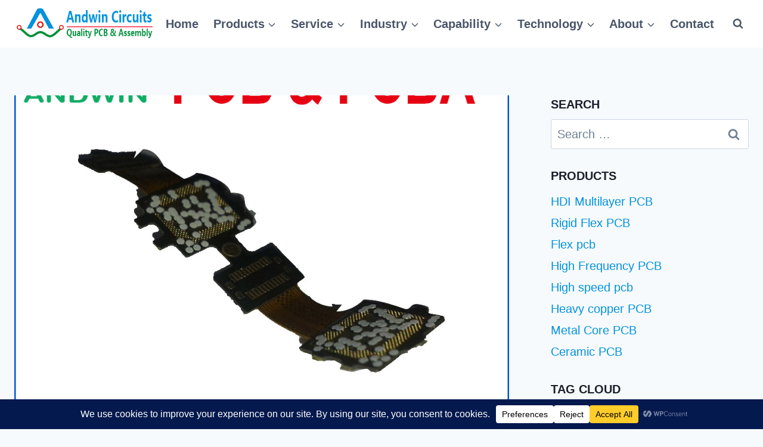

--- FILE ---
content_type: text/html; charset=UTF-8
request_url: https://www.andwinpcb.com/rogers-pcb-5g/
body_size: 24239
content:
<!doctype html><html lang="en-US" prefix="og: https://ogp.me/ns#" class="no-js" itemtype="https://schema.org/Blog" itemscope><head><meta charset="UTF-8"><meta name="viewport" content="width=device-width, initial-scale=1, minimum-scale=1"><!-- <link media="all" href="https://www.andwinpcb.com/wp-content/cache/autoptimize/css/autoptimize_a8404cfd7e7dbf5bf70faeddaa24bd6e.css" rel="stylesheet"> -->
<link rel="stylesheet" type="text/css" href="//www.andwinpcb.com/wp-content/cache/wpfc-minified/8vat6ljo/9tex8.css" media="all"/><title>Rogers pcb 5g - Andwin Circuits</title><meta name="description" content="Rogers pcb 5g Rogers PCB (Printed Circuit Board) is a type of high-frequency circuit board material that is used in 5G applications."/><meta name="robots" content="follow, index, max-snippet:-1, max-video-preview:-1, max-image-preview:large"/><link rel="canonical" href="https://www.andwinpcb.com/rogers-pcb-5g/" /><meta property="og:locale" content="en_US" /><meta property="og:type" content="article" /><meta property="og:title" content="Rogers pcb 5g - Andwin Circuits" /><meta property="og:description" content="Rogers pcb 5g Rogers PCB (Printed Circuit Board) is a type of high-frequency circuit board material that is used in 5G applications." /><meta property="og:url" content="https://www.andwinpcb.com/rogers-pcb-5g/" /><meta property="og:site_name" content="Andwin Circuits" /><meta property="article:section" content="Blogs" /><meta property="og:updated_time" content="2024-06-20T09:04:28+00:00" /><meta property="og:image" content="https://www.andwinpcb.com/wp-content/uploads/2023/04/RF004-1.jpg" /><meta property="og:image:secure_url" content="https://www.andwinpcb.com/wp-content/uploads/2023/04/RF004-1.jpg" /><meta property="og:image:width" content="1000" /><meta property="og:image:height" content="1000" /><meta property="og:image:alt" content="Rogers pcb 5g" /><meta property="og:image:type" content="image/jpeg" /><meta property="article:published_time" content="2023-04-24T14:09:06+00:00" /><meta property="article:modified_time" content="2024-06-20T09:04:28+00:00" /><meta name="twitter:card" content="summary_large_image" /><meta name="twitter:title" content="Rogers pcb 5g - Andwin Circuits" /><meta name="twitter:description" content="Rogers pcb 5g Rogers PCB (Printed Circuit Board) is a type of high-frequency circuit board material that is used in 5G applications." /><meta name="twitter:image" content="https://www.andwinpcb.com/wp-content/uploads/2023/04/RF004-1.jpg" /><meta name="twitter:label1" content="Written by" /><meta name="twitter:data1" content="Grace" /><meta name="twitter:label2" content="Time to read" /><meta name="twitter:data2" content="3 minutes" /> <script type="application/ld+json" class="rank-math-schema">{"@context":"https://schema.org","@graph":[{"@type":"Organization","@id":"https://www.andwinpcb.com/#organization","name":"Andwin Circuits","logo":{"@type":"ImageObject","@id":"https://www.andwinpcb.com/#logo","url":"https://www.andwinpcb.com/wp-content/uploads/2025/11/logo-150x106.png","contentUrl":"https://www.andwinpcb.com/wp-content/uploads/2025/11/logo-150x106.png","caption":"Andwin Circuits","inLanguage":"en-US"}},{"@type":"WebSite","@id":"https://www.andwinpcb.com/#website","url":"https://www.andwinpcb.com","name":"Andwin Circuits","alternateName":"Andwin PCB","publisher":{"@id":"https://www.andwinpcb.com/#organization"},"inLanguage":"en-US"},{"@type":"ImageObject","@id":"https://www.andwinpcb.com/wp-content/uploads/2023/04/RF004-1.jpg","url":"https://www.andwinpcb.com/wp-content/uploads/2023/04/RF004-1.jpg","width":"1000","height":"1000","inLanguage":"en-US"},{"@type":"WebPage","@id":"https://www.andwinpcb.com/rogers-pcb-5g/#webpage","url":"https://www.andwinpcb.com/rogers-pcb-5g/","name":"Rogers pcb 5g - Andwin Circuits","datePublished":"2023-04-24T14:09:06+00:00","dateModified":"2024-06-20T09:04:28+00:00","isPartOf":{"@id":"https://www.andwinpcb.com/#website"},"primaryImageOfPage":{"@id":"https://www.andwinpcb.com/wp-content/uploads/2023/04/RF004-1.jpg"},"inLanguage":"en-US"},{"@type":"Person","@id":"https://www.andwinpcb.com/author/grace/","name":"Grace","url":"https://www.andwinpcb.com/author/grace/","image":{"@type":"ImageObject","@id":"https://secure.gravatar.com/avatar/ff8454bf3d7cd25b7df493e7356143df4eaee5f4424f25b589e16d64148f175d?s=96&amp;d=mm&amp;r=g","url":"https://secure.gravatar.com/avatar/ff8454bf3d7cd25b7df493e7356143df4eaee5f4424f25b589e16d64148f175d?s=96&amp;d=mm&amp;r=g","caption":"Grace","inLanguage":"en-US"},"worksFor":{"@id":"https://www.andwinpcb.com/#organization"}},{"@type":"BlogPosting","headline":"Rogers pcb 5g - Andwin Circuits","datePublished":"2023-04-24T14:09:06+00:00","dateModified":"2024-06-20T09:04:28+00:00","articleSection":"Blogs","author":{"@id":"https://www.andwinpcb.com/author/grace/","name":"Grace"},"publisher":{"@id":"https://www.andwinpcb.com/#organization"},"description":"Rogers pcb 5g Rogers PCB (Printed Circuit Board) is a type of high-frequency circuit board material that is used in 5G applications.","name":"Rogers pcb 5g - Andwin Circuits","@id":"https://www.andwinpcb.com/rogers-pcb-5g/#richSnippet","isPartOf":{"@id":"https://www.andwinpcb.com/rogers-pcb-5g/#webpage"},"image":{"@id":"https://www.andwinpcb.com/wp-content/uploads/2023/04/RF004-1.jpg"},"inLanguage":"en-US","mainEntityOfPage":{"@id":"https://www.andwinpcb.com/rogers-pcb-5g/#webpage"}}]}</script> <link rel="alternate" type="application/rss+xml" title="Andwin Circuits &raquo; Feed" href="https://www.andwinpcb.com/feed/" /><link rel="alternate" type="application/rss+xml" title="Andwin Circuits &raquo; Comments Feed" href="https://www.andwinpcb.com/comments/feed/" /><link rel="alternate" title="oEmbed (JSON)" type="application/json+oembed" href="https://www.andwinpcb.com/wp-json/oembed/1.0/embed?url=https%3A%2F%2Fwww.andwinpcb.com%2Frogers-pcb-5g%2F" /><link rel="alternate" title="oEmbed (XML)" type="text/xml+oembed" href="https://www.andwinpcb.com/wp-json/oembed/1.0/embed?url=https%3A%2F%2Fwww.andwinpcb.com%2Frogers-pcb-5g%2F&#038;format=xml" /> <script data-cfasync="false" data-wpfc-render="false">(function(){window.dataLayer=window.dataLayer||[];function gtag(){dataLayer.push(arguments);}
gtag('set','developer_id.dMmRkYz',true);gtag('consent','default',{'ad_storage':'denied','analytics_storage':'denied','ad_user_data':'denied','ad_personalization':'denied','security_storage':'granted','functionality_storage':'granted','wait_for_update':500,});})();</script> <script src='//www.andwinpcb.com/wp-content/cache/wpfc-minified/dh4qvqzf/habj9.js' type="text/javascript"></script>
<!-- <script src="https://www.andwinpcb.com/wp-includes/js/jquery/jquery.min.js?ver=3.7.1" id="jquery-core-js"></script> --> <link rel="https://api.w.org/" href="https://www.andwinpcb.com/wp-json/" /><link rel="alternate" title="JSON" type="application/json" href="https://www.andwinpcb.com/wp-json/wp/v2/posts/8828" /><link rel="EditURI" type="application/rsd+xml" title="RSD" href="https://www.andwinpcb.com/xmlrpc.php?rsd" /><meta name="generator" content="WordPress 6.9" /><link rel='shortlink' href='https://www.andwinpcb.com/?p=8828' />  <script>!function(w,d){if(!w.rdt){var p=w.rdt=function(){p.sendEvent?p.sendEvent.apply(p,arguments):p.callQueue.push(arguments)};p.callQueue=[];var t=d.createElement("script");t.src="https://www.redditstatic.com/ads/pixel.js",t.async=!0;var s=d.getElementsByTagName("script")[0];s.parentNode.insertBefore(t,s)}}(window,document);rdt('init','a2_i2uv3bzt9sat');rdt('track','PageVisit');</script>    <script async src="https://www.googletagmanager.com/gtag/js?id=G-4PEHYDBLKF"></script>  <script async src="https://www.googletagmanager.com/gtag/js?id=AW-950434157"></script> <link rel="preload" id="kadence-header-preload" href="https://www.andwinpcb.com/wp-content/themes/kadence/assets/css/header.min.css?ver=1.4.3" as="style"><link rel="preload" id="kadence-content-preload" href="https://www.andwinpcb.com/wp-content/themes/kadence/assets/css/content.min.css?ver=1.4.3" as="style"><link rel="preload" id="kadence-sidebar-preload" href="https://www.andwinpcb.com/wp-content/themes/kadence/assets/css/sidebar.min.css?ver=1.4.3" as="style"><link rel="preload" id="kadence-related-posts-preload" href="https://www.andwinpcb.com/wp-content/themes/kadence/assets/css/related-posts.min.css?ver=1.4.3" as="style"><link rel="preload" id="kad-splide-preload" href="https://www.andwinpcb.com/wp-content/themes/kadence/assets/css/kadence-splide.min.css?ver=1.4.3" as="style"><link rel="preload" id="kadence-footer-preload" href="https://www.andwinpcb.com/wp-content/themes/kadence/assets/css/footer.min.css?ver=1.4.3" as="style"> <noscript><style>.woocommerce-product-gallery{opacity:1 !important}</style></noscript><meta property="og:title" content="Rogers pcb 5g" /><meta name="twitter:title" content="Rogers pcb 5g" /><meta property="og:description" content="PCB manufacturing and PCB assembly manufacturer-Rogers PCB (Printed Circuit Board) is a type of high-frequency circuit board material that is used in 5G applications. It is a high-performance material that provides excellent electrical and thermal properties, making it ideal for use in high-frequency applications such as 5G networks. Rogers PCBs are designed to provide low loss, high frequency, and high-temperature..." /><meta name="twitter:description" content="PCB manufacturing and PCB assembly manufacturer-Rogers PCB (Printed Circuit Board) is a type of high-frequency circuit board material that is used in 5G applications. It is a high-performance material that provides excellent electrical and thermal properties, making it ideal for use in high-frequency applications such as 5G networks. Rogers PCBs are designed to provide low loss, high frequency, and high-temperature..." /><link rel="icon" href="https://www.andwinpcb.com/wp-content/uploads/2024/06/512x512-150x150.jpg" sizes="32x32" /><link rel="icon" href="https://www.andwinpcb.com/wp-content/uploads/2024/06/512x512-300x300.jpg" sizes="192x192" /><link rel="apple-touch-icon" href="https://www.andwinpcb.com/wp-content/uploads/2024/06/512x512-300x300.jpg" /><meta name="msapplication-TileImage" content="https://www.andwinpcb.com/wp-content/uploads/2024/06/512x512-300x300.jpg" /></head><body class="wp-singular post-template-default single single-post postid-8828 single-format-standard wp-custom-logo wp-embed-responsive wp-theme-kadence theme-kadence woocommerce-no-js footer-on-bottom hide-focus-outline link-style-no-underline has-sidebar has-sticky-sidebar-widget content-title-style-normal content-width-normal content-style-boxed content-vertical-padding-show non-transparent-header mobile-non-transparent-header"><div id="wrapper" class="site wp-site-blocks"> <a class="skip-link screen-reader-text scroll-ignore" href="#main">Skip to content</a><header id="masthead" class="site-header" role="banner" itemtype="https://schema.org/WPHeader" itemscope><div id="main-header" class="site-header-wrap"><div class="site-header-inner-wrap"><div class="site-header-upper-wrap"><div class="site-header-upper-inner-wrap"><div class="site-main-header-wrap site-header-row-container site-header-focus-item site-header-row-layout-standard kadence-sticky-header" data-section="kadence_customizer_header_main" data-shrink="false" data-reveal-scroll-up="false"><div class="site-header-row-container-inner"><div class="site-container"><div class="site-main-header-inner-wrap site-header-row site-header-row-has-sides site-header-row-no-center"><div class="site-header-main-section-left site-header-section site-header-section-left"><div class="site-header-item site-header-focus-item" data-section="title_tagline"><div class="site-branding branding-layout-standard site-brand-logo-only"><a class="brand has-logo-image" href="https://www.andwinpcb.com/" rel="home"><img width="394" height="106" src="https://www.andwinpcb.com/wp-content/uploads/2025/11/logo.png" class="custom-logo" alt="Andwin Circuits" decoding="async" srcset="https://www.andwinpcb.com/wp-content/uploads/2025/11/logo.png 394w, https://www.andwinpcb.com/wp-content/uploads/2025/11/logo-300x81.png 300w" sizes="(max-width: 394px) 100vw, 394px" /></a></div></div></div><div class="site-header-main-section-right site-header-section site-header-section-right"><div class="site-header-item site-header-focus-item site-header-item-main-navigation header-navigation-layout-stretch-true header-navigation-layout-fill-stretch-false" data-section="kadence_customizer_primary_navigation"><nav id="site-navigation" class="main-navigation header-navigation hover-to-open nav--toggle-sub header-navigation-style-standard header-navigation-dropdown-animation-none" role="navigation" aria-label="Primary"><div class="primary-menu-container header-menu-container"><ul id="primary-menu" class="menu"><li id="menu-item-13440" class="menu-item menu-item-type-post_type menu-item-object-page menu-item-home menu-item-13440"><a href="https://www.andwinpcb.com/">Home</a></li><li id="menu-item-8" class="menu-item menu-item-type-custom menu-item-object-custom menu-item-has-children menu-item-8"><a><span class="nav-drop-title-wrap">Products<span class="dropdown-nav-toggle"><span class="kadence-svg-iconset svg-baseline"><svg aria-hidden="true" class="kadence-svg-icon kadence-arrow-down-svg" fill="currentColor" version="1.1" xmlns="http://www.w3.org/2000/svg" width="24" height="24" viewBox="0 0 24 24"><title>Expand</title><path d="M5.293 9.707l6 6c0.391 0.391 1.024 0.391 1.414 0l6-6c0.391-0.391 0.391-1.024 0-1.414s-1.024-0.391-1.414 0l-5.293 5.293-5.293-5.293c-0.391-0.391-1.024-0.391-1.414 0s-0.391 1.024 0 1.414z"></path> </svg></span></span></span></a><ul class="sub-menu"><li id="menu-item-13424" class="menu-item menu-item-type-post_type menu-item-object-page menu-item-13424"><a href="https://www.andwinpcb.com/hdi-pcb/">HDI multilayer PCB</a></li><li id="menu-item-13422" class="menu-item menu-item-type-post_type menu-item-object-page menu-item-13422"><a href="https://www.andwinpcb.com/rigid-flex-pcb/">Rigid Flex PCB</a></li><li id="menu-item-13423" class="menu-item menu-item-type-post_type menu-item-object-page menu-item-13423"><a href="https://www.andwinpcb.com/flex-pcb/">Flex pcb</a></li><li id="menu-item-13439" class="menu-item menu-item-type-post_type menu-item-object-page menu-item-has-children menu-item-13439"><a href="https://www.andwinpcb.com/pcb-manufacturing/"><span class="nav-drop-title-wrap">Special PCB<span class="dropdown-nav-toggle"><span class="kadence-svg-iconset svg-baseline"><svg aria-hidden="true" class="kadence-svg-icon kadence-arrow-down-svg" fill="currentColor" version="1.1" xmlns="http://www.w3.org/2000/svg" width="24" height="24" viewBox="0 0 24 24"><title>Expand</title><path d="M5.293 9.707l6 6c0.391 0.391 1.024 0.391 1.414 0l6-6c0.391-0.391 0.391-1.024 0-1.414s-1.024-0.391-1.414 0l-5.293 5.293-5.293-5.293c-0.391-0.391-1.024-0.391-1.414 0s-0.391 1.024 0 1.414z"></path> </svg></span></span></span></a><ul class="sub-menu"><li id="menu-item-13425" class="menu-item menu-item-type-post_type menu-item-object-page menu-item-has-children menu-item-13425"><a href="https://www.andwinpcb.com/radio-frequency-pcb/"><span class="nav-drop-title-wrap">High Frequency PCB<span class="dropdown-nav-toggle"><span class="kadence-svg-iconset svg-baseline"><svg aria-hidden="true" class="kadence-svg-icon kadence-arrow-down-svg" fill="currentColor" version="1.1" xmlns="http://www.w3.org/2000/svg" width="24" height="24" viewBox="0 0 24 24"><title>Expand</title><path d="M5.293 9.707l6 6c0.391 0.391 1.024 0.391 1.414 0l6-6c0.391-0.391 0.391-1.024 0-1.414s-1.024-0.391-1.414 0l-5.293 5.293-5.293-5.293c-0.391-0.391-1.024-0.391-1.414 0s-0.391 1.024 0 1.414z"></path> </svg></span></span></span></a><ul class="sub-menu"><li id="menu-item-37082" class="menu-item menu-item-type-post_type menu-item-object-page menu-item-37082"><a href="https://www.andwinpcb.com/rogers-ro4350b-pcb/">Rogers RO4350B PCB</a></li><li id="menu-item-13431" class="menu-item menu-item-type-post_type menu-item-object-page menu-item-13431"><a href="https://www.andwinpcb.com/rogers-4003-pcb/">Rogers RO4003 pcb</a></li><li id="menu-item-37081" class="menu-item menu-item-type-post_type menu-item-object-page menu-item-37081"><a href="https://www.andwinpcb.com/rogers-ro3003-high-frequency-pcb/">Rogers RO3003 PCB</a></li><li id="menu-item-37080" class="menu-item menu-item-type-post_type menu-item-object-page menu-item-37080"><a href="https://www.andwinpcb.com/rogers-5880/">Rogers 5880 PCB</a></li><li id="menu-item-13430" class="menu-item menu-item-type-post_type menu-item-object-page menu-item-13430"><a href="https://www.andwinpcb.com/arlon-diclad-527/">DICLAD 527 PCB</a></li><li id="menu-item-13427" class="menu-item menu-item-type-post_type menu-item-object-page menu-item-13427"><a href="https://www.andwinpcb.com/taconic-tlx-series-high-frequency-rf-pcb/">Taconic TLX series</a></li><li id="menu-item-13428" class="menu-item menu-item-type-post_type menu-item-object-page menu-item-13428"><a href="https://www.andwinpcb.com/taconic-tlx-8-rf-microwave-pcb/">Taconic TLX-8 RF PCB</a></li><li id="menu-item-13429" class="menu-item menu-item-type-post_type menu-item-object-page menu-item-13429"><a href="https://www.andwinpcb.com/taconic-tlx-9-rf-microwave-pcb/">Taconic TLX-9 RF PCB</a></li></ul></li><li id="menu-item-13453" class="menu-item menu-item-type-post_type menu-item-object-page menu-item-has-children menu-item-13453"><a href="https://www.andwinpcb.com/high-speed-pcb/"><span class="nav-drop-title-wrap">High speed pcb<span class="dropdown-nav-toggle"><span class="kadence-svg-iconset svg-baseline"><svg aria-hidden="true" class="kadence-svg-icon kadence-arrow-down-svg" fill="currentColor" version="1.1" xmlns="http://www.w3.org/2000/svg" width="24" height="24" viewBox="0 0 24 24"><title>Expand</title><path d="M5.293 9.707l6 6c0.391 0.391 1.024 0.391 1.414 0l6-6c0.391-0.391 0.391-1.024 0-1.414s-1.024-0.391-1.414 0l-5.293 5.293-5.293-5.293c-0.391-0.391-1.024-0.391-1.414 0s-0.391 1.024 0 1.414z"></path> </svg></span></span></span></a><ul class="sub-menu"><li id="menu-item-13447" class="menu-item menu-item-type-post_type menu-item-object-page menu-item-13447"><a href="https://www.andwinpcb.com/megtron-6-high-speed-multilayer-pcb-low-dk-and-low-df/">Megtron 6 High Speed PCB</a></li><li id="menu-item-13454" class="menu-item menu-item-type-post_type menu-item-object-page menu-item-13454"><a href="https://www.andwinpcb.com/tu-872-slk-sp-high-speed-pcb/">TU-872 SLK Sp High Speed</a></li></ul></li><li id="menu-item-13449" class="menu-item menu-item-type-post_type menu-item-object-page menu-item-has-children menu-item-13449"><a href="https://www.andwinpcb.com/sh260-pcb-polyimide-shengyi-laminate-material-tg250/"><span class="nav-drop-title-wrap">High TG PCB<span class="dropdown-nav-toggle"><span class="kadence-svg-iconset svg-baseline"><svg aria-hidden="true" class="kadence-svg-icon kadence-arrow-down-svg" fill="currentColor" version="1.1" xmlns="http://www.w3.org/2000/svg" width="24" height="24" viewBox="0 0 24 24"><title>Expand</title><path d="M5.293 9.707l6 6c0.391 0.391 1.024 0.391 1.414 0l6-6c0.391-0.391 0.391-1.024 0-1.414s-1.024-0.391-1.414 0l-5.293 5.293-5.293-5.293c-0.391-0.391-1.024-0.391-1.414 0s-0.391 1.024 0 1.414z"></path> </svg></span></span></span></a><ul class="sub-menu"><li id="menu-item-13451" class="menu-item menu-item-type-post_type menu-item-object-page menu-item-13451"><a href="https://www.andwinpcb.com/sh260-pcb-polyimide-shengyi-laminate-material-tg250/">SHENGYI SH260 PCB</a></li><li id="menu-item-13455" class="menu-item menu-item-type-post_type menu-item-object-page menu-item-13455"><a href="https://www.andwinpcb.com/isola-370hr-high-tg-pcb/">ISOLA 370HR PCB</a></li><li id="menu-item-13450" class="menu-item menu-item-type-post_type menu-item-object-page menu-item-13450"><a href="https://www.andwinpcb.com/isola-is410-pcb/">ISOLA IS410 PCB</a></li><li id="menu-item-13459" class="menu-item menu-item-type-post_type menu-item-object-page menu-item-13459"><a href="https://www.andwinpcb.com/isola-is420-pcb/">ISOLA IS420 PCB</a></li></ul></li><li id="menu-item-13445" class="menu-item menu-item-type-post_type menu-item-object-page menu-item-13445"><a href="https://www.andwinpcb.com/heavy-copper-pcb/">Heavy copper PCB</a></li><li id="menu-item-13457" class="menu-item menu-item-type-post_type menu-item-object-page menu-item-13457"><a href="https://www.andwinpcb.com/copper-coin-pcb/">Copper coin pcb</a></li><li id="menu-item-13456" class="menu-item menu-item-type-post_type menu-item-object-page menu-item-13456"><a href="https://www.andwinpcb.com/copper-inlay-pcb/">Copper inlay PCB</a></li></ul></li><li id="menu-item-13441" class="menu-item menu-item-type-post_type menu-item-object-page menu-item-has-children menu-item-13441"><a href="https://www.andwinpcb.com/metal-core-pcb/"><span class="nav-drop-title-wrap">Metal Core PCB<span class="dropdown-nav-toggle"><span class="kadence-svg-iconset svg-baseline"><svg aria-hidden="true" class="kadence-svg-icon kadence-arrow-down-svg" fill="currentColor" version="1.1" xmlns="http://www.w3.org/2000/svg" width="24" height="24" viewBox="0 0 24 24"><title>Expand</title><path d="M5.293 9.707l6 6c0.391 0.391 1.024 0.391 1.414 0l6-6c0.391-0.391 0.391-1.024 0-1.414s-1.024-0.391-1.414 0l-5.293 5.293-5.293-5.293c-0.391-0.391-1.024-0.391-1.414 0s-0.391 1.024 0 1.414z"></path> </svg></span></span></span></a><ul class="sub-menu"><li id="menu-item-13442" class="menu-item menu-item-type-post_type menu-item-object-page menu-item-13442"><a href="https://www.andwinpcb.com/copper-core-pcb/">Copper core pcb</a></li><li id="menu-item-13443" class="menu-item menu-item-type-post_type menu-item-object-page menu-item-13443"><a href="https://www.andwinpcb.com/aluminum-pcb/">Aluminum PCB</a></li><li id="menu-item-13444" class="menu-item menu-item-type-post_type menu-item-object-page menu-item-13444"><a href="https://www.andwinpcb.com/double-sided-aluminum-pcb/">2 Layers Aluminum PCB</a></li><li id="menu-item-13452" class="menu-item menu-item-type-post_type menu-item-object-page menu-item-13452"><a href="https://www.andwinpcb.com/direct-thermal-path-mcpcb/">Direct thermal MCPCB</a></li><li id="menu-item-13470" class="menu-item menu-item-type-post_type menu-item-object-page menu-item-13470"><a href="https://www.andwinpcb.com/2-layers-direct-thermal-path-copper-core-pcb/">2 Layers Direct Thermal</a></li></ul></li><li id="menu-item-13446" class="menu-item menu-item-type-post_type menu-item-object-page menu-item-has-children menu-item-13446"><a href="https://www.andwinpcb.com/ceramic-pcb/"><span class="nav-drop-title-wrap">Ceramic PCB<span class="dropdown-nav-toggle"><span class="kadence-svg-iconset svg-baseline"><svg aria-hidden="true" class="kadence-svg-icon kadence-arrow-down-svg" fill="currentColor" version="1.1" xmlns="http://www.w3.org/2000/svg" width="24" height="24" viewBox="0 0 24 24"><title>Expand</title><path d="M5.293 9.707l6 6c0.391 0.391 1.024 0.391 1.414 0l6-6c0.391-0.391 0.391-1.024 0-1.414s-1.024-0.391-1.414 0l-5.293 5.293-5.293-5.293c-0.391-0.391-1.024-0.391-1.414 0s-0.391 1.024 0 1.414z"></path> </svg></span></span></span></a><ul class="sub-menu"><li id="menu-item-13448" class="menu-item menu-item-type-post_type menu-item-object-page menu-item-13448"><a href="https://www.andwinpcb.com/dpc-ceramic-pcb/">DPC ceramic PCB</a></li><li id="menu-item-13464" class="menu-item menu-item-type-post_type menu-item-object-page menu-item-13464"><a href="https://www.andwinpcb.com/dbc-ceramic-pcb/">DBC ceramic PCB</a></li><li id="menu-item-13465" class="menu-item menu-item-type-post_type menu-item-object-page menu-item-13465"><a href="https://www.andwinpcb.com/thick-film-ceramic-pcb/">Thick film Ceramic PCB</a></li><li id="menu-item-13469" class="menu-item menu-item-type-post_type menu-item-object-page menu-item-13469"><a href="https://www.andwinpcb.com/alumina-pcb/">Al2O3 Alumina PCB</a></li><li id="menu-item-13466" class="menu-item menu-item-type-post_type menu-item-object-page menu-item-13466"><a href="https://www.andwinpcb.com/aluminium-nitride-ceramic-pcb/">AIN ALN ceramic PCB</a></li><li id="menu-item-13468" class="menu-item menu-item-type-post_type menu-item-object-page menu-item-13468"><a href="https://www.andwinpcb.com/igbt-ceramic-pcb/">IGBT Ceramic PCB</a></li></ul></li></ul></li><li id="menu-item-10" class="menu-item menu-item-type-custom menu-item-object-custom menu-item-has-children menu-item-10"><a><span class="nav-drop-title-wrap">Service<span class="dropdown-nav-toggle"><span class="kadence-svg-iconset svg-baseline"><svg aria-hidden="true" class="kadence-svg-icon kadence-arrow-down-svg" fill="currentColor" version="1.1" xmlns="http://www.w3.org/2000/svg" width="24" height="24" viewBox="0 0 24 24"><title>Expand</title><path d="M5.293 9.707l6 6c0.391 0.391 1.024 0.391 1.414 0l6-6c0.391-0.391 0.391-1.024 0-1.414s-1.024-0.391-1.414 0l-5.293 5.293-5.293-5.293c-0.391-0.391-1.024-0.391-1.414 0s-0.391 1.024 0 1.414z"></path> </svg></span></span></span></a><ul class="sub-menu"><li id="menu-item-13461" class="menu-item menu-item-type-post_type menu-item-object-page menu-item-13461"><a href="https://www.andwinpcb.com/pcb-assembly/">PCB Assembly</a></li><li id="menu-item-13462" class="menu-item menu-item-type-post_type menu-item-object-page menu-item-13462"><a href="https://www.andwinpcb.com/quick-turn-pcb-assembly-serivce/">Quick turn PCB assembly</a></li><li id="menu-item-34616" class="menu-item menu-item-type-post_type menu-item-object-page menu-item-34616"><a href="https://www.andwinpcb.com/conformal-coating-pcb-assembly/">PCBA conformal coating</a></li></ul></li><li id="menu-item-9" class="menu-item menu-item-type-custom menu-item-object-custom menu-item-has-children menu-item-9"><a><span class="nav-drop-title-wrap">Industry<span class="dropdown-nav-toggle"><span class="kadence-svg-iconset svg-baseline"><svg aria-hidden="true" class="kadence-svg-icon kadence-arrow-down-svg" fill="currentColor" version="1.1" xmlns="http://www.w3.org/2000/svg" width="24" height="24" viewBox="0 0 24 24"><title>Expand</title><path d="M5.293 9.707l6 6c0.391 0.391 1.024 0.391 1.414 0l6-6c0.391-0.391 0.391-1.024 0-1.414s-1.024-0.391-1.414 0l-5.293 5.293-5.293-5.293c-0.391-0.391-1.024-0.391-1.414 0s-0.391 1.024 0 1.414z"></path> </svg></span></span></span></a><ul class="sub-menu"><li id="menu-item-13474" class="menu-item menu-item-type-post_type menu-item-object-page menu-item-13474"><a href="https://www.andwinpcb.com/telecommunication/">Telecommunication</a></li><li id="menu-item-13473" class="menu-item menu-item-type-post_type menu-item-object-page menu-item-13473"><a href="https://www.andwinpcb.com/iot-and-wireless-communication/">IoT and Wireless</a></li><li id="menu-item-13471" class="menu-item menu-item-type-post_type menu-item-object-page menu-item-13471"><a href="https://www.andwinpcb.com/industrial/">Industrial Control</a></li><li id="menu-item-13472" class="menu-item menu-item-type-post_type menu-item-object-page menu-item-13472"><a href="https://www.andwinpcb.com/thermal-management/">Thermal management</a></li><li id="menu-item-13475" class="menu-item menu-item-type-post_type menu-item-object-page menu-item-13475"><a href="https://www.andwinpcb.com/power-energy/">Power and Energy</a></li><li id="menu-item-13476" class="menu-item menu-item-type-post_type menu-item-object-page menu-item-13476"><a href="https://www.andwinpcb.com/ic-test-board/">IC test board</a></li><li id="menu-item-13477" class="menu-item menu-item-type-post_type menu-item-object-page menu-item-13477"><a href="https://www.andwinpcb.com/automative/">Automative</a></li><li id="menu-item-13478" class="menu-item menu-item-type-post_type menu-item-object-page menu-item-13478"><a href="https://www.andwinpcb.com/medical/">Medical</a></li></ul></li><li id="menu-item-13480" class="menu-item menu-item-type-post_type menu-item-object-page menu-item-has-children menu-item-13480"><a href="https://www.andwinpcb.com/capability/"><span class="nav-drop-title-wrap">Capability<span class="dropdown-nav-toggle"><span class="kadence-svg-iconset svg-baseline"><svg aria-hidden="true" class="kadence-svg-icon kadence-arrow-down-svg" fill="currentColor" version="1.1" xmlns="http://www.w3.org/2000/svg" width="24" height="24" viewBox="0 0 24 24"><title>Expand</title><path d="M5.293 9.707l6 6c0.391 0.391 1.024 0.391 1.414 0l6-6c0.391-0.391 0.391-1.024 0-1.414s-1.024-0.391-1.414 0l-5.293 5.293-5.293-5.293c-0.391-0.391-1.024-0.391-1.414 0s-0.391 1.024 0 1.414z"></path> </svg></span></span></span></a><ul class="sub-menu"><li id="menu-item-13482" class="menu-item menu-item-type-post_type menu-item-object-page menu-item-13482"><a href="https://www.andwinpcb.com/capability/">Rigid PCB</a></li><li id="menu-item-13487" class="menu-item menu-item-type-post_type menu-item-object-page menu-item-13487"><a href="https://www.andwinpcb.com/rigid-flex-pcb-capability/">Rigid flex PCB</a></li><li id="menu-item-13481" class="menu-item menu-item-type-post_type menu-item-object-page menu-item-13481"><a href="https://www.andwinpcb.com/mcpcb-capability/">Metal core PCB</a></li><li id="menu-item-13495" class="menu-item menu-item-type-post_type menu-item-object-page menu-item-13495"><a href="https://www.andwinpcb.com/pcb-assembly-capabilities/">PCB Assembly</a></li></ul></li><li id="menu-item-11" class="menu-item menu-item-type-custom menu-item-object-custom menu-item-has-children menu-item-11"><a><span class="nav-drop-title-wrap">Technology<span class="dropdown-nav-toggle"><span class="kadence-svg-iconset svg-baseline"><svg aria-hidden="true" class="kadence-svg-icon kadence-arrow-down-svg" fill="currentColor" version="1.1" xmlns="http://www.w3.org/2000/svg" width="24" height="24" viewBox="0 0 24 24"><title>Expand</title><path d="M5.293 9.707l6 6c0.391 0.391 1.024 0.391 1.414 0l6-6c0.391-0.391 0.391-1.024 0-1.414s-1.024-0.391-1.414 0l-5.293 5.293-5.293-5.293c-0.391-0.391-1.024-0.391-1.414 0s-0.391 1.024 0 1.414z"></path> </svg></span></span></span></a><ul class="sub-menu"><li id="menu-item-13489" class="menu-item menu-item-type-post_type menu-item-object-page menu-item-13489"><a href="https://www.andwinpcb.com/via-in-pad/">Via in pad</a></li><li id="menu-item-13490" class="menu-item menu-item-type-post_type menu-item-object-page menu-item-13490"><a href="https://www.andwinpcb.com/pcb-e-test/">PCB E-test</a></li><li id="menu-item-13497" class="menu-item menu-item-type-post_type menu-item-object-page menu-item-13497"><a href="https://www.andwinpcb.com/pcb-stack-up/">PCB stack up</a></li><li id="menu-item-13491" class="menu-item menu-item-type-post_type menu-item-object-page menu-item-13491"><a href="https://www.andwinpcb.com/metal-core-pcb-panelization/">MCPCB panelization</a></li><li id="menu-item-13488" class="menu-item menu-item-type-post_type menu-item-object-page menu-item-13488"><a href="https://www.andwinpcb.com/controlled-impedance-pcb/">Controlled impedance PCB</a></li></ul></li><li id="menu-item-13479" class="menu-item menu-item-type-post_type menu-item-object-page menu-item-has-children menu-item-13479"><a href="https://www.andwinpcb.com/about/"><span class="nav-drop-title-wrap">About<span class="dropdown-nav-toggle"><span class="kadence-svg-iconset svg-baseline"><svg aria-hidden="true" class="kadence-svg-icon kadence-arrow-down-svg" fill="currentColor" version="1.1" xmlns="http://www.w3.org/2000/svg" width="24" height="24" viewBox="0 0 24 24"><title>Expand</title><path d="M5.293 9.707l6 6c0.391 0.391 1.024 0.391 1.414 0l6-6c0.391-0.391 0.391-1.024 0-1.414s-1.024-0.391-1.414 0l-5.293 5.293-5.293-5.293c-0.391-0.391-1.024-0.391-1.414 0s-0.391 1.024 0 1.414z"></path> </svg></span></span></span></a><ul class="sub-menu"><li id="menu-item-13500" class="menu-item menu-item-type-post_type menu-item-object-page menu-item-13500"><a href="https://www.andwinpcb.com/about/">About us</a></li><li id="menu-item-13499" class="menu-item menu-item-type-post_type menu-item-object-page menu-item-13499"><a href="https://www.andwinpcb.com/certification/">Certification</a></li><li id="menu-item-13498" class="menu-item menu-item-type-post_type menu-item-object-page menu-item-13498"><a href="https://www.andwinpcb.com/factory-tour/">Factory Tour</a></li></ul></li><li id="menu-item-35" class="menu-item menu-item-type-post_type menu-item-object-page menu-item-35"><a href="https://www.andwinpcb.com/contact/">Contact</a></li></ul></div></nav></div><div class="site-header-item site-header-focus-item" data-section="kadence_customizer_header_search"><div class="search-toggle-open-container"> <button class="search-toggle-open drawer-toggle search-toggle-style-default" aria-label="View Search Form" aria-haspopup="dialog" aria-controls="search-drawer" data-toggle-target="#search-drawer" data-toggle-body-class="showing-popup-drawer-from-full" aria-expanded="false" data-set-focus="#search-drawer .search-field"
> <span class="search-toggle-icon"><span class="kadence-svg-iconset"><svg aria-hidden="true" class="kadence-svg-icon kadence-search-svg" fill="currentColor" version="1.1" xmlns="http://www.w3.org/2000/svg" width="26" height="28" viewBox="0 0 26 28"><title>Search</title><path d="M18 13c0-3.859-3.141-7-7-7s-7 3.141-7 7 3.141 7 7 7 7-3.141 7-7zM26 26c0 1.094-0.906 2-2 2-0.531 0-1.047-0.219-1.406-0.594l-5.359-5.344c-1.828 1.266-4.016 1.937-6.234 1.937-6.078 0-11-4.922-11-11s4.922-11 11-11 11 4.922 11 11c0 2.219-0.672 4.406-1.937 6.234l5.359 5.359c0.359 0.359 0.578 0.875 0.578 1.406z"></path> </svg></span></span> </button></div></div></div></div></div></div></div></div></div></div></div><div id="mobile-header" class="site-mobile-header-wrap"><div class="site-header-inner-wrap"><div class="site-header-upper-wrap"><div class="site-header-upper-inner-wrap"><div class="site-main-header-wrap site-header-focus-item site-header-row-layout-standard site-header-row-tablet-layout-default site-header-row-mobile-layout-default "><div class="site-header-row-container-inner"><div class="site-container"><div class="site-main-header-inner-wrap site-header-row site-header-row-has-sides site-header-row-no-center"><div class="site-header-main-section-left site-header-section site-header-section-left"><div class="site-header-item site-header-focus-item" data-section="title_tagline"><div class="site-branding mobile-site-branding branding-layout-standard branding-tablet-layout-inherit site-brand-logo-only branding-mobile-layout-inherit"><a class="brand has-logo-image" href="https://www.andwinpcb.com/" rel="home"><img width="394" height="106" src="https://www.andwinpcb.com/wp-content/uploads/2025/11/logo.png" class="custom-logo" alt="Andwin Circuits" decoding="async" srcset="https://www.andwinpcb.com/wp-content/uploads/2025/11/logo.png 394w, https://www.andwinpcb.com/wp-content/uploads/2025/11/logo-300x81.png 300w" sizes="(max-width: 394px) 100vw, 394px" /></a></div></div></div><div class="site-header-main-section-right site-header-section site-header-section-right"><div class="site-header-item site-header-focus-item site-header-item-navgation-popup-toggle" data-section="kadence_customizer_mobile_trigger"><div class="mobile-toggle-open-container"> <button id="mobile-toggle" class="menu-toggle-open drawer-toggle menu-toggle-style-default" aria-label="Open menu" data-toggle-target="#mobile-drawer" data-toggle-body-class="showing-popup-drawer-from-right" aria-expanded="false" data-set-focus=".menu-toggle-close"
> <span class="menu-toggle-icon"><span class="kadence-svg-iconset"><svg aria-hidden="true" class="kadence-svg-icon kadence-menu-svg" fill="currentColor" version="1.1" xmlns="http://www.w3.org/2000/svg" width="24" height="24" viewBox="0 0 24 24"><title>Toggle Menu</title><path d="M3 13h18c0.552 0 1-0.448 1-1s-0.448-1-1-1h-18c-0.552 0-1 0.448-1 1s0.448 1 1 1zM3 7h18c0.552 0 1-0.448 1-1s-0.448-1-1-1h-18c-0.552 0-1 0.448-1 1s0.448 1 1 1zM3 19h18c0.552 0 1-0.448 1-1s-0.448-1-1-1h-18c-0.552 0-1 0.448-1 1s0.448 1 1 1z"></path> </svg></span></span> </button></div></div></div></div></div></div></div></div></div></div></div></header><main id="inner-wrap" class="wrap kt-clear" role="main"><div id="primary" class="content-area"><div class="content-container site-container"><div id="main" class="site-main"><div class="woocommerce kadence-woo-messages-none-woo-pages woocommerce-notices-wrapper"></div><div class="content-wrap"><div class="post-thumbnail article-post-thumbnail kadence-thumbnail-position-above kadence-thumbnail-ratio-2-3"><div class="post-thumbnail-inner"> <img width="1000" height="1000" src="https://www.andwinpcb.com/wp-content/uploads/2023/04/RF004-1.jpg" class="post-top-featured wp-post-image" alt="" decoding="async" fetchpriority="high" srcset="https://www.andwinpcb.com/wp-content/uploads/2023/04/RF004-1.jpg 1000w, https://www.andwinpcb.com/wp-content/uploads/2023/04/RF004-1-100x100.jpg 100w, https://www.andwinpcb.com/wp-content/uploads/2023/04/RF004-1-600x600.jpg 600w, https://www.andwinpcb.com/wp-content/uploads/2023/04/RF004-1-300x300.jpg 300w, https://www.andwinpcb.com/wp-content/uploads/2023/04/RF004-1-150x150.jpg 150w, https://www.andwinpcb.com/wp-content/uploads/2023/04/RF004-1-768x768.jpg 768w" sizes="(max-width: 1000px) 100vw, 1000px" /></div></div><article id="post-8828" class="entry content-bg single-entry post-8828 post type-post status-publish format-standard has-post-thumbnail hentry category-blogs"><div class="entry-content-wrap"><header class="entry-header post-title title-align-inherit title-tablet-align-inherit title-mobile-align-inherit"><nav id="kadence-breadcrumbs" aria-label="Breadcrumbs"  class="kadence-breadcrumbs"><div class="kadence-breadcrumb-container"><span><a href="https://www.andwinpcb.com/" itemprop="url" class="kadence-bc-home" ><span>Home</span></a></span> <span class="bc-delimiter">/</span> <span><a href="https://www.andwinpcb.com/category/blogs/" itemprop="url" ><span>Blogs</span></a></span> <span class="bc-delimiter">/</span> <span class="kadence-bread-current">Rogers pcb 5g</span></div></nav><h1 class="entry-title">Rogers pcb 5g</h1><div class="entry-meta entry-meta-divider-dot"> <span class="posted-by"><span class="meta-label">By</span><span class="author vcard"><a class="url fn n" href="https://www.andwinpcb.com/author/grace/">Grace</a></span></span> <span class="posted-on"> <time class="entry-date published" datetime="2023-04-24T14:09:06+00:00" itemprop="datePublished">April 24, 2023</time><time class="updated" datetime="2024-06-20T09:04:28+00:00" itemprop="dateModified">June 20, 2024</time> </span></div></header><div class="entry-content single-content"><p>Rogers PCB (Printed Circuit Board) is a type of high-frequency <a data-ail="8828" target="_blank"  href="https://www.andwinpcb.com/pcb-manufacturing/" >circuit board</a> material that is used in 5G applications.</p><p>It is a high-performance material that provides excellent electrical and thermal properties, making it ideal for use in high-frequency applications such as 5G networks.</p><p>Rogers PCBs are designed to provide low loss, high frequency, and high-temperature stability, making them perfect for use in 5G base stations, antennas, and other high-performance electronic devices.</p><p>The use of Rogers PCBs in 5G technology helps to improve the speed and reliability of wireless communication, enabling faster data transfer rates and better network coverage.</p><figure class="wp-block-image"><img decoding="async" src="https://www.andwinpcb.com/wp-content/uploads/2015/07/Aluminum-pcb-with-Insulation-hole.jpg" alt="Aluminum pcb with Insulation hole" class="wp-image-8814" title="Aluminum pcb with Insulation hole"/></figure><h2 class="wp-block-heading">Types of Rogers PCB 5g</h2><p>There are several types of Rogers PCBs that are commonly used in 5G applications. Some of the most popular types include:</p><p>1. Rogers 4350B:<br>This is a high-frequency laminate material that offers excellent electrical performance, low loss, and high thermal stability. It is commonly used in 5G base station antennas, power amplifiers, and other high-frequency applications.</p><p>2. Rogers 4003C:<br>This is a low-loss laminate material that offers good electrical performance and thermal stability. It is commonly used in 5G base station antennas, power amplifiers, and other high-frequency applications.</p><p>3. Rogers 5880:<br>This is a high-performance laminate material that offers excellent electrical performance, low loss, and high thermal stability. It is commonly used in 5G base station antennas, power amplifiers, and other high-frequency applications.</p><p>4. Rogers 3003:<br>This is a low-loss laminate material that offers good electrical performance and thermal stability. It is commonly used in 5G base station antennas, power amplifiers, and other high-frequency applications.</p><p>5. Rogers 6006:<br>This is a high-performance laminate material that offers excellent electrical performance, low loss, and high thermal stability. It is commonly used in 5G base station antennas, power amplifiers, and other high-frequency applications.</p><figure class="wp-block-image"><img decoding="async" src="https://www.andwinpcb.com/wp-content/uploads/2023/04/RF005.jpg" alt="" class="wp-image-8796" title="RF005"/></figure><h2 class="wp-block-heading">Materials for Rogers PCB 5g</h2><p>Rogers PCBs for 5G technology typically use high-performance materials that offer low loss, high frequency stability, and excellent thermal management. Some of the materials used in Rogers PCBs for 5G include:</p><p>1. Rogers RO4000 series laminates:<br>These are high-frequency materials that offer excellent electrical performance, low dielectric loss, and high thermal conductivity.</p><p>2. Rogers RO3000 series laminates:<br>These materials offer a balance of electrical and mechanical properties, making them ideal for high-speed digital and RF applications.</p><p>3. Rogers RT/Duroid laminates:<br>These are high-performance laminates that offer low loss, high thermal conductivity, and excellent dimensional stability.</p><p>4. Rogers TMM series laminates:<br>These materials offer high thermal conductivity, low loss, and excellent electrical performance at high frequencies.</p><p>5. Rogers CLTE laminates:<br>These are ceramic-filled laminates that offer high thermal conductivity, low loss, and excellent dimensional stability.</p><p>Overall, the materials used in Rogers PCBs for 5G are designed to meet the demanding requirements of high-speed digital and RF applications, while also providing excellent thermal management and dimensional stability.</p><figure class="wp-block-image"><img decoding="async" src="https://www.andwinpcb.com/wp-content/uploads/2023/04/RF004.jpg" alt="" class="wp-image-8795" title="RF004"/></figure><h2 class="wp-block-heading">role of Rogers PCB 5g</h2><p>Rogers PCB (Printed Circuit Board) plays a crucial role in the development and implementation of 5G technology. Here are some of the key roles of Rogers PCB in 5G:</p><p>1. Signal Integrity:<br>Rogers PCB has a low dielectric constant and loss, which means that it can transmit high-frequency signals with minimal loss. This is essential for maintaining signal integrity in 5G networks, which require high data rates and low latency.</p><p>2. Miniaturization:<br>5G devices are expected to be smaller and more compact than their predecessors. Rogers PCB allows for miniaturization of the <a data-ail="8828" target="_blank"  href="https://www.andwinpcb.com/pcb-manufacturing/" >circuit board</a>, which is essential for the development of smaller and more efficient 5G devices.</p><p>3. Thermal Management:<br>5G devices generate a lot of heat due to the high-frequency signals they transmit. Rogers PCB has excellent thermal management properties, which helps to dissipate heat and prevent damage to the device.</p><p>4. Durability:<br>Rogers PCB is a highly durable material that can withstand high temperatures, humidity, and other environmental factors. This makes it ideal for use in 5G devices that need to operate in harsh conditions.</p><p>In summary, Rogers PCB plays a critical role in the development and implementation of 5G technology by providing signal integrity, miniaturization, thermal management, and durability.</p><p><a><strong>GET IN TOUCH!</strong><strong></strong></a></p></div><footer class="entry-footer"></footer></div></article><nav class="navigation post-navigation" aria-label="Posts"><h2 class="screen-reader-text">Post navigation</h2><div class="nav-links"><div class="nav-previous"><a href="https://www.andwinpcb.com/seeed-fusion-pcb-the-ultimate-solution-for-your-pcb-fabrication-needs/" rel="prev"><div class="post-navigation-sub"><small><span class="kadence-svg-iconset svg-baseline"><svg aria-hidden="true" class="kadence-svg-icon kadence-arrow-left-alt-svg" fill="currentColor" version="1.1" xmlns="http://www.w3.org/2000/svg" width="29" height="28" viewBox="0 0 29 28"><title>Previous</title><path d="M28 12.5v3c0 0.281-0.219 0.5-0.5 0.5h-19.5v3.5c0 0.203-0.109 0.375-0.297 0.453s-0.391 0.047-0.547-0.078l-6-5.469c-0.094-0.094-0.156-0.219-0.156-0.359v0c0-0.141 0.063-0.281 0.156-0.375l6-5.531c0.156-0.141 0.359-0.172 0.547-0.094 0.172 0.078 0.297 0.25 0.297 0.453v3.5h19.5c0.281 0 0.5 0.219 0.5 0.5z"></path> </svg></span>Previous</small></div>Seeed Fusion PCB: The Ultimate Solution for Your PCB Fabrication Needs</a></div><div class="nav-next"><a href="https://www.andwinpcb.com/board-assembly-professional-electronic-manufacturer/" rel="next"><div class="post-navigation-sub"><small>Next<span class="kadence-svg-iconset svg-baseline"><svg aria-hidden="true" class="kadence-svg-icon kadence-arrow-right-alt-svg" fill="currentColor" version="1.1" xmlns="http://www.w3.org/2000/svg" width="27" height="28" viewBox="0 0 27 28"><title>Continue</title><path d="M27 13.953c0 0.141-0.063 0.281-0.156 0.375l-6 5.531c-0.156 0.141-0.359 0.172-0.547 0.094-0.172-0.078-0.297-0.25-0.297-0.453v-3.5h-19.5c-0.281 0-0.5-0.219-0.5-0.5v-3c0-0.281 0.219-0.5 0.5-0.5h19.5v-3.5c0-0.203 0.109-0.375 0.297-0.453s0.391-0.047 0.547 0.078l6 5.469c0.094 0.094 0.156 0.219 0.156 0.359v0z"></path> </svg></span></small></div>Board assembly | Professional electronic manufacturer</a></div></div></nav><div class="entry-related alignfull entry-related-style-wide"><div class="entry-related-inner content-container site-container"><div class="entry-related-inner-content alignwide"><h2 class="entry-related-title" id="related-posts-title">Similar Posts</h2><div class="entry-related-carousel kadence-slide-init splide" aria-labelledby="related-posts-title" data-columns-xxl="3" data-columns-xl="3" data-columns-md="3" data-columns-sm="2" data-columns-xs="2" data-columns-ss="1" data-slider-anim-speed="400" data-slider-scroll="1" data-slider-dots="true" data-slider-arrows="true" data-slider-hover-pause="false" data-slider-auto="false" data-slider-speed="7000" data-slider-gutter="40" data-slider-loop="true" data-slider-next-label="Next" data-slider-slide-label="Posts" data-slider-prev-label="Previous"><div class="splide__track"><ul class="splide__list kadence-posts-list grid-cols grid-sm-col-2 grid-lg-col-3"><li class="entry-list-item carousel-item splide__slide"><article class="entry content-bg loop-entry post-45448 post type-post status-publish format-standard has-post-thumbnail hentry category-blogs tag-12-layer-pcb tag-12-layer-pcb-stackup tag-4-layer-pcb tag-4-layer-pcb-design tag-aluminum-clad-pcb tag-aluminum-core-pcb tag-aluminum-core-pcb-led"> <a aria-hidden="true" tabindex="-1" role="presentation" class="post-thumbnail kadence-thumbnail-ratio-2-3" aria-label="All Flex Flexible Circuits LLC: Innovating the Future of Electronics" href="https://www.andwinpcb.com/all-flex-flexible-circuits-llc-innovating-the-future-of-electronics/"><div class="post-thumbnail-inner"> <img width="474" height="632" src="https://www.andwinpcb.com/wp-content/uploads/2024/10/6707561520a3021164.jpg" class="attachment-medium_large size-medium_large wp-post-image" alt="All Flex Flexible Circuits LLC: Innovating the Future of Electronics" decoding="async" srcset="https://www.andwinpcb.com/wp-content/uploads/2024/10/6707561520a3021164.jpg 474w, https://www.andwinpcb.com/wp-content/uploads/2024/10/6707561520a3021164-225x300.jpg 225w" sizes="(max-width: 474px) 100vw, 474px" /></div> </a><div class="entry-content-wrap"><header class="entry-header"><div class="entry-taxonomies"> <span class="category-links term-links category-style-normal"> <a href="https://www.andwinpcb.com/category/blogs/" class="category-link-blogs" rel="tag">Blogs</a> </span></div><h3 class="entry-title"><a href="https://www.andwinpcb.com/all-flex-flexible-circuits-llc-innovating-the-future-of-electronics/" rel="bookmark">All Flex Flexible Circuits LLC: Innovating the Future of Electronics</a></h3><div class="entry-meta entry-meta-divider-dot"> <span class="posted-by"><span class="meta-label">By</span><span class="author vcard"><a class="url fn n" href="https://www.andwinpcb.com">Andwin Circuits</a></span></span> <span class="posted-on"> <time class="entry-date published updated" datetime="2024-10-10T05:20:41+00:00" itemprop="dateModified">October 10, 2024</time> </span></div></header><div class="entry-summary"><p>Explore how All Flex Flexible Circuits LLC is revolutionizing electronic design with innovative flexible and rigid flex circuits, meeting critical industry demands while ensuring quality, responsiveness, and cutting-edge manufacturing solutions.</p></div><footer class="entry-footer"><div class="entry-actions"><p class="more-link-wrap"> <a href="https://www.andwinpcb.com/all-flex-flexible-circuits-llc-innovating-the-future-of-electronics/" class="post-more-link"> Read More<span class="screen-reader-text"> All Flex Flexible Circuits LLC: Innovating the Future of Electronics</span><span class="kadence-svg-iconset svg-baseline"><svg aria-hidden="true" class="kadence-svg-icon kadence-arrow-right-alt-svg" fill="currentColor" version="1.1" xmlns="http://www.w3.org/2000/svg" width="27" height="28" viewBox="0 0 27 28"><title>Continue</title><path d="M27 13.953c0 0.141-0.063 0.281-0.156 0.375l-6 5.531c-0.156 0.141-0.359 0.172-0.547 0.094-0.172-0.078-0.297-0.25-0.297-0.453v-3.5h-19.5c-0.281 0-0.5-0.219-0.5-0.5v-3c0-0.281 0.219-0.5 0.5-0.5h19.5v-3.5c0-0.203 0.109-0.375 0.297-0.453s0.391-0.047 0.547 0.078l6 5.469c0.094 0.094 0.156 0.219 0.156 0.359v0z"></path> </svg></span> </a></p></div></footer></div></article></li><li class="entry-list-item carousel-item splide__slide"><article class="entry content-bg loop-entry post-64647 post type-post status-publish format-standard has-post-thumbnail hentry category-blogs tag-aluminum-clad-pcb tag-aluminum-core-pcb tag-aluminum-pcb tag-assemble-pcb tag-pcb-production"> <a aria-hidden="true" tabindex="-1" role="presentation" class="post-thumbnail kadence-thumbnail-ratio-2-3" aria-label="Factors Affecting Ink Color in PCB Production" href="https://www.andwinpcb.com/factors-affecting-ink-color-in-pcb-production/"><div class="post-thumbnail-inner"> <img width="704" height="509" src="https://www.andwinpcb.com/wp-content/uploads/2025/06/image-703.png" class="attachment-medium_large size-medium_large wp-post-image" alt="Factors Affecting Ink Color in PCB Production" decoding="async" srcset="https://www.andwinpcb.com/wp-content/uploads/2025/06/image-703.png 704w, https://www.andwinpcb.com/wp-content/uploads/2025/06/image-703-300x217.png 300w, https://www.andwinpcb.com/wp-content/uploads/2025/06/image-703-600x434.png 600w" sizes="(max-width: 704px) 100vw, 704px" /></div> </a><div class="entry-content-wrap"><header class="entry-header"><div class="entry-taxonomies"> <span class="category-links term-links category-style-normal"> <a href="https://www.andwinpcb.com/category/blogs/" class="category-link-blogs" rel="tag">Blogs</a> </span></div><h3 class="entry-title"><a href="https://www.andwinpcb.com/factors-affecting-ink-color-in-pcb-production/" rel="bookmark">Factors Affecting Ink Color in PCB Production</a></h3><div class="entry-meta entry-meta-divider-dot"> <span class="posted-by"><span class="meta-label">By</span><span class="author vcard"><a class="url fn n" href="https://www.andwinpcb.com/author/grace/">Grace</a></span></span> <span class="posted-on"> <time class="entry-date published" datetime="2025-06-17T09:16:39+00:00" itemprop="datePublished">June 17, 2025</time><time class="updated" datetime="2025-06-16T09:35:49+00:00" itemprop="dateModified">June 16, 2025</time> </span></div></header><div class="entry-summary"><p>Abstract The color of ink used in printed circuit board (PCB) manufacturing plays a crucial role in both aesthetic and functional aspects. Various factors influence the final ink color, including ink composition, substrate material, curing conditions, and printing techniques. This paper explores the key factors affecting ink color in PCB production and discusses their impact&#8230;</p></div><footer class="entry-footer"><div class="entry-actions"><p class="more-link-wrap"> <a href="https://www.andwinpcb.com/factors-affecting-ink-color-in-pcb-production/" class="post-more-link"> Read More<span class="screen-reader-text"> Factors Affecting Ink Color in PCB Production</span><span class="kadence-svg-iconset svg-baseline"><svg aria-hidden="true" class="kadence-svg-icon kadence-arrow-right-alt-svg" fill="currentColor" version="1.1" xmlns="http://www.w3.org/2000/svg" width="27" height="28" viewBox="0 0 27 28"><title>Continue</title><path d="M27 13.953c0 0.141-0.063 0.281-0.156 0.375l-6 5.531c-0.156 0.141-0.359 0.172-0.547 0.094-0.172-0.078-0.297-0.25-0.297-0.453v-3.5h-19.5c-0.281 0-0.5-0.219-0.5-0.5v-3c0-0.281 0.219-0.5 0.5-0.5h19.5v-3.5c0-0.203 0.109-0.375 0.297-0.453s0.391-0.047 0.547 0.078l6 5.469c0.094 0.094 0.156 0.219 0.156 0.359v0z"></path> </svg></span> </a></p></div></footer></div></article></li><li class="entry-list-item carousel-item splide__slide"><article class="entry content-bg loop-entry post-69481 post type-post status-publish format-standard has-post-thumbnail hentry category-blogs tag-aluminum-clad-pcb tag-aluminum-core-pcb tag-aluminum-core-pcb-led tag-aluminum-pcb tag-assemble-pcb tag-pcb-design tag-pcb-layout"> <a aria-hidden="true" tabindex="-1" role="presentation" class="post-thumbnail kadence-thumbnail-ratio-2-3" aria-label="The Relationship Between PCB Trace Width, Current, and Temperature" href="https://www.andwinpcb.com/the-relationship-between-pcb-trace-width-current-and-temperature/"><div class="post-thumbnail-inner"> <img width="450" height="526" src="https://www.andwinpcb.com/wp-content/uploads/2025/07/image-2013.png" class="attachment-medium_large size-medium_large wp-post-image" alt="The Relationship Between PCB Trace Width, Current, and Temperature" decoding="async" loading="lazy" srcset="https://www.andwinpcb.com/wp-content/uploads/2025/07/image-2013.png 450w, https://www.andwinpcb.com/wp-content/uploads/2025/07/image-2013-257x300.png 257w" sizes="auto, (max-width: 450px) 100vw, 450px" /></div> </a><div class="entry-content-wrap"><header class="entry-header"><div class="entry-taxonomies"> <span class="category-links term-links category-style-normal"> <a href="https://www.andwinpcb.com/category/blogs/" class="category-link-blogs" rel="tag">Blogs</a> </span></div><h3 class="entry-title"><a href="https://www.andwinpcb.com/the-relationship-between-pcb-trace-width-current-and-temperature/" rel="bookmark">The Relationship Between PCB Trace Width, Current, and Temperature</a></h3><div class="entry-meta entry-meta-divider-dot"> <span class="posted-by"><span class="meta-label">By</span><span class="author vcard"><a class="url fn n" href="https://www.andwinpcb.com/author/grace/">Grace</a></span></span> <span class="posted-on"> <time class="entry-date published" datetime="2025-07-30T08:47:14+00:00" itemprop="datePublished">July 30, 2025</time><time class="updated" datetime="2025-07-30T08:47:18+00:00" itemprop="dateModified">July 30, 2025</time> </span></div></header><div class="entry-summary"><p>Abstract This paper explores the critical relationship between printed circuit board (PCB) trace width, current carrying capacity, and temperature rise in electronic circuit design. As electronic devices continue to shrink in size while demanding higher performance, understanding these interrelationships becomes increasingly important for reliable PCB design. The article examines the fundamental principles, presents relevant formulas&#8230;</p></div><footer class="entry-footer"><div class="entry-actions"><p class="more-link-wrap"> <a href="https://www.andwinpcb.com/the-relationship-between-pcb-trace-width-current-and-temperature/" class="post-more-link"> Read More<span class="screen-reader-text"> The Relationship Between PCB Trace Width, Current, and Temperature</span><span class="kadence-svg-iconset svg-baseline"><svg aria-hidden="true" class="kadence-svg-icon kadence-arrow-right-alt-svg" fill="currentColor" version="1.1" xmlns="http://www.w3.org/2000/svg" width="27" height="28" viewBox="0 0 27 28"><title>Continue</title><path d="M27 13.953c0 0.141-0.063 0.281-0.156 0.375l-6 5.531c-0.156 0.141-0.359 0.172-0.547 0.094-0.172-0.078-0.297-0.25-0.297-0.453v-3.5h-19.5c-0.281 0-0.5-0.219-0.5-0.5v-3c0-0.281 0.219-0.5 0.5-0.5h19.5v-3.5c0-0.203 0.109-0.375 0.297-0.453s0.391-0.047 0.547 0.078l6 5.469c0.094 0.094 0.156 0.219 0.156 0.359v0z"></path> </svg></span> </a></p></div></footer></div></article></li><li class="entry-list-item carousel-item splide__slide"><article class="entry content-bg loop-entry post-54898 post type-post status-publish format-standard has-post-thumbnail hentry category-blogs tag-12-layer-pcb tag-12-layer-pcb-stackup tag-4-layer-pcb tag-4-layer-pcb-design tag-aluminum-clad-pcb tag-aluminum-core-pcb tag-aluminum-core-pcb-led"> <a aria-hidden="true" tabindex="-1" role="presentation" class="post-thumbnail kadence-thumbnail-ratio-2-3" aria-label="Leading Metal Core PCB Manufacturers for Thermal Management Solutions" href="https://www.andwinpcb.com/leading-metal-core-pcb-manufacturers-for-thermal-management-solutions/"><div class="post-thumbnail-inner"> <img width="370" height="370" src="https://www.andwinpcb.com/wp-content/uploads/2025/02/67b6c6342db8813488.jpg" class="attachment-medium_large size-medium_large wp-post-image" alt="Leading Metal Core PCB Manufacturers for Thermal Management Solutions" decoding="async" loading="lazy" srcset="https://www.andwinpcb.com/wp-content/uploads/2025/02/67b6c6342db8813488.jpg 370w, https://www.andwinpcb.com/wp-content/uploads/2025/02/67b6c6342db8813488-300x300.jpg 300w, https://www.andwinpcb.com/wp-content/uploads/2025/02/67b6c6342db8813488-150x150.jpg 150w, https://www.andwinpcb.com/wp-content/uploads/2025/02/67b6c6342db8813488-100x100.jpg 100w" sizes="auto, (max-width: 370px) 100vw, 370px" /></div> </a><div class="entry-content-wrap"><header class="entry-header"><div class="entry-taxonomies"> <span class="category-links term-links category-style-normal"> <a href="https://www.andwinpcb.com/category/blogs/" class="category-link-blogs" rel="tag">Blogs</a> </span></div><h3 class="entry-title"><a href="https://www.andwinpcb.com/leading-metal-core-pcb-manufacturers-for-thermal-management-solutions/" rel="bookmark">Leading Metal Core PCB Manufacturers for Thermal Management Solutions</a></h3><div class="entry-meta entry-meta-divider-dot"> <span class="posted-by"><span class="meta-label">By</span><span class="author vcard"><a class="url fn n" href="https://www.andwinpcb.com">Andwin Circuits</a></span></span> <span class="posted-on"> <time class="entry-date published updated" datetime="2025-02-20T07:05:47+00:00" itemprop="dateModified">February 20, 2025</time> </span></div></header><div class="entry-summary"><p>&#8220;Top metal core PCB manufacturers specializing in aluminum/copper thermal solutions for LED, automotive, and power electronics. Ensure optimal heat dissipation with certified production and quick-turn prototypes.&#8221;</p></div><footer class="entry-footer"><div class="entry-actions"><p class="more-link-wrap"> <a href="https://www.andwinpcb.com/leading-metal-core-pcb-manufacturers-for-thermal-management-solutions/" class="post-more-link"> Read More<span class="screen-reader-text"> Leading Metal Core PCB Manufacturers for Thermal Management Solutions</span><span class="kadence-svg-iconset svg-baseline"><svg aria-hidden="true" class="kadence-svg-icon kadence-arrow-right-alt-svg" fill="currentColor" version="1.1" xmlns="http://www.w3.org/2000/svg" width="27" height="28" viewBox="0 0 27 28"><title>Continue</title><path d="M27 13.953c0 0.141-0.063 0.281-0.156 0.375l-6 5.531c-0.156 0.141-0.359 0.172-0.547 0.094-0.172-0.078-0.297-0.25-0.297-0.453v-3.5h-19.5c-0.281 0-0.5-0.219-0.5-0.5v-3c0-0.281 0.219-0.5 0.5-0.5h19.5v-3.5c0-0.203 0.109-0.375 0.297-0.453s0.391-0.047 0.547 0.078l6 5.469c0.094 0.094 0.156 0.219 0.156 0.359v0z"></path> </svg></span> </a></p></div></footer></div></article></li><li class="entry-list-item carousel-item splide__slide"><article class="entry content-bg loop-entry post-42162 post type-post status-publish format-standard hentry category-blogs tag-12-layer-pcb tag-12-layer-pcb-stackup tag-4-layer-pcb tag-4-layer-pcb-design tag-aluminum-clad-pcb tag-aluminum-core-pcb tag-aluminum-core-pcb-led"><div class="entry-content-wrap"><header class="entry-header"><div class="entry-taxonomies"> <span class="category-links term-links category-style-normal"> <a href="https://www.andwinpcb.com/category/blogs/" class="category-link-blogs" rel="tag">Blogs</a> </span></div><h3 class="entry-title"><a href="https://www.andwinpcb.com/getting-the-best-quote-from-advanced-circuits-for-your-pcbs/" rel="bookmark">Getting the Best Quote from Advanced Circuits for Your PCBs</a></h3><div class="entry-meta entry-meta-divider-dot"> <span class="posted-by"><span class="meta-label">By</span><span class="author vcard"><a class="url fn n" href="https://www.andwinpcb.com">Andwin Circuits</a></span></span> <span class="posted-on"> <time class="entry-date published updated" datetime="2024-08-19T14:16:04+00:00" itemprop="dateModified">August 19, 2024</time> </span></div></header><div class="entry-summary"><p>Discover how to obtain the best quote from Advanced Circuits for your PCB manufacturing needs. This article explores pricing comparisons, services, and tips for maximizing value while ensuring quality in your projects.</p></div><footer class="entry-footer"><div class="entry-actions"><p class="more-link-wrap"> <a href="https://www.andwinpcb.com/getting-the-best-quote-from-advanced-circuits-for-your-pcbs/" class="post-more-link"> Read More<span class="screen-reader-text"> Getting the Best Quote from Advanced Circuits for Your PCBs</span><span class="kadence-svg-iconset svg-baseline"><svg aria-hidden="true" class="kadence-svg-icon kadence-arrow-right-alt-svg" fill="currentColor" version="1.1" xmlns="http://www.w3.org/2000/svg" width="27" height="28" viewBox="0 0 27 28"><title>Continue</title><path d="M27 13.953c0 0.141-0.063 0.281-0.156 0.375l-6 5.531c-0.156 0.141-0.359 0.172-0.547 0.094-0.172-0.078-0.297-0.25-0.297-0.453v-3.5h-19.5c-0.281 0-0.5-0.219-0.5-0.5v-3c0-0.281 0.219-0.5 0.5-0.5h19.5v-3.5c0-0.203 0.109-0.375 0.297-0.453s0.391-0.047 0.547 0.078l6 5.469c0.094 0.094 0.156 0.219 0.156 0.359v0z"></path> </svg></span> </a></p></div></footer></div></article></li><li class="entry-list-item carousel-item splide__slide"><article class="entry content-bg loop-entry post-52350 post type-post status-publish format-standard has-post-thumbnail hentry category-blogs tag-aluminum-clad-pcb tag-aluminum-core-pcb tag-aluminum-core-pcb-led tag-aluminum-pcb"> <a aria-hidden="true" tabindex="-1" role="presentation" class="post-thumbnail kadence-thumbnail-ratio-2-3" aria-label="Tips for via design" href="https://www.andwinpcb.com/tips-for-via-design-2/"><div class="post-thumbnail-inner"> <img width="583" height="510" src="https://www.andwinpcb.com/wp-content/uploads/2025/01/image-13.png" class="attachment-medium_large size-medium_large wp-post-image" alt="Tips for via design" decoding="async" loading="lazy" srcset="https://www.andwinpcb.com/wp-content/uploads/2025/01/image-13.png 583w, https://www.andwinpcb.com/wp-content/uploads/2025/01/image-13-300x262.png 300w" sizes="auto, (max-width: 583px) 100vw, 583px" /></div> </a><div class="entry-content-wrap"><header class="entry-header"><div class="entry-taxonomies"> <span class="category-links term-links category-style-normal"> <a href="https://www.andwinpcb.com/category/blogs/" class="category-link-blogs" rel="tag">Blogs</a> </span></div><h3 class="entry-title"><a href="https://www.andwinpcb.com/tips-for-via-design-2/" rel="bookmark">Tips for via design</a></h3><div class="entry-meta entry-meta-divider-dot"> <span class="posted-by"><span class="meta-label">By</span><span class="author vcard"><a class="url fn n" href="https://www.andwinpcb.com/author/grace/">Grace</a></span></span> <span class="posted-on"> <time class="entry-date published" datetime="2025-01-03T09:39:18+00:00" itemprop="datePublished">January 3, 2025</time><time class="updated" datetime="2025-01-02T10:27:16+00:00" itemprop="dateModified">January 2, 2025</time> </span></div></header><div class="entry-summary"><p>Via is one of the important components of multi-layer PCB, and the cost of drilling usually accounts for 30% to 40% of the cost of PCB board manufacturing. Simply put, every hole on the PCB can be called a via. From the perspective of function, vias can be divided into two categories: one is used&#8230;</p></div><footer class="entry-footer"><div class="entry-actions"><p class="more-link-wrap"> <a href="https://www.andwinpcb.com/tips-for-via-design-2/" class="post-more-link"> Read More<span class="screen-reader-text"> Tips for via design</span><span class="kadence-svg-iconset svg-baseline"><svg aria-hidden="true" class="kadence-svg-icon kadence-arrow-right-alt-svg" fill="currentColor" version="1.1" xmlns="http://www.w3.org/2000/svg" width="27" height="28" viewBox="0 0 27 28"><title>Continue</title><path d="M27 13.953c0 0.141-0.063 0.281-0.156 0.375l-6 5.531c-0.156 0.141-0.359 0.172-0.547 0.094-0.172-0.078-0.297-0.25-0.297-0.453v-3.5h-19.5c-0.281 0-0.5-0.219-0.5-0.5v-3c0-0.281 0.219-0.5 0.5-0.5h19.5v-3.5c0-0.203 0.109-0.375 0.297-0.453s0.391-0.047 0.547 0.078l6 5.469c0.094 0.094 0.156 0.219 0.156 0.359v0z"></path> </svg></span> </a></p></div></footer></div></article></li></ul></div></div></div></div></div></div></div><aside id="secondary" role="complementary" class="primary-sidebar widget-area sidebar-slug-sidebar-primary sidebar-link-style-normal"><div class="sidebar-inner-wrap"><section id="search-2" class="widget widget_search"><h2 class="widget-title">Search</h2><form role="search" method="get" class="search-form" action="https://www.andwinpcb.com/"> <label> <span class="screen-reader-text">Search for:</span> <input type="search" class="search-field" placeholder="Search &hellip;" value="" name="s" /> </label> <input type="submit" class="search-submit" value="Search" /><div class="kadence-search-icon-wrap"><span class="kadence-svg-iconset"><svg aria-hidden="true" class="kadence-svg-icon kadence-search-svg" fill="currentColor" version="1.1" xmlns="http://www.w3.org/2000/svg" width="26" height="28" viewBox="0 0 26 28"><title>Search</title><path d="M18 13c0-3.859-3.141-7-7-7s-7 3.141-7 7 3.141 7 7 7 7-3.141 7-7zM26 26c0 1.094-0.906 2-2 2-0.531 0-1.047-0.219-1.406-0.594l-5.359-5.344c-1.828 1.266-4.016 1.937-6.234 1.937-6.078 0-11-4.922-11-11s4.922-11 11-11 11 4.922 11 11c0 2.219-0.672 4.406-1.937 6.234l5.359 5.359c0.359 0.359 0.578 0.875 0.578 1.406z"></path> </svg></span></div></form></section><section id="nav_menu-3" class="widget widget_nav_menu"><h2 class="widget-title">Products</h2><div class="menu-product-left-container"><ul id="menu-product-left" class="menu"><li id="menu-item-13403" class="menu-item menu-item-type-post_type menu-item-object-page menu-item-13403"><a href="https://www.andwinpcb.com/hdi-pcb/">HDI Multilayer PCB</a></li><li id="menu-item-13415" class="menu-item menu-item-type-post_type menu-item-object-page menu-item-13415"><a href="https://www.andwinpcb.com/rigid-flex-pcb/">Rigid Flex PCB</a></li><li id="menu-item-13417" class="menu-item menu-item-type-post_type menu-item-object-page menu-item-13417"><a href="https://www.andwinpcb.com/flex-pcb/">Flex pcb</a></li><li id="menu-item-13421" class="menu-item menu-item-type-post_type menu-item-object-page menu-item-13421"><a href="https://www.andwinpcb.com/radio-frequency-pcb/">High Frequency PCB</a></li><li id="menu-item-13432" class="menu-item menu-item-type-post_type menu-item-object-page menu-item-13432"><a href="https://www.andwinpcb.com/high-speed-pcb/">High speed pcb</a></li><li id="menu-item-13408" class="menu-item menu-item-type-post_type menu-item-object-page menu-item-13408"><a href="https://www.andwinpcb.com/heavy-copper-pcb/">Heavy copper PCB</a></li><li id="menu-item-13402" class="menu-item menu-item-type-post_type menu-item-object-page menu-item-13402"><a href="https://www.andwinpcb.com/metal-core-pcb/">Metal Core PCB</a></li><li id="menu-item-13418" class="menu-item menu-item-type-post_type menu-item-object-page menu-item-13418"><a href="https://www.andwinpcb.com/ceramic-pcb/">Ceramic PCB</a></li></ul></div></section><section id="tag_cloud-2" class="widget widget_tag_cloud"><h2 class="widget-title">Tag Cloud</h2><div class="tagcloud"><a href="https://www.andwinpcb.com/tag/2-layer-metal-core-pcb/" class="tag-cloud-link tag-link-24 tag-link-position-1" style="font-size: 18.5pt;" aria-label="2 layer metal core pcb (1,356 items)">2 layer metal core pcb</a> <a href="https://www.andwinpcb.com/tag/2-layer-pcb-prototype/" class="tag-cloud-link tag-link-346 tag-link-position-2" style="font-size: 18.5pt;" aria-label="2 layer pcb prototype (1,349 items)">2 layer pcb prototype</a> <a href="https://www.andwinpcb.com/tag/4-layer-pcb/" class="tag-cloud-link tag-link-31 tag-link-position-3" style="font-size: 18.677966101695pt;" aria-label="4 layer pcb (1,453 items)">4 layer pcb</a> <a href="https://www.andwinpcb.com/tag/4-layer-pcb-design/" class="tag-cloud-link tag-link-32 tag-link-position-4" style="font-size: 18.5pt;" aria-label="4 layer pcb design (1,363 items)">4 layer pcb design</a> <a href="https://www.andwinpcb.com/tag/4-layer-rigid-flex-pcb/" class="tag-cloud-link tag-link-375 tag-link-position-5" style="font-size: 18.5pt;" aria-label="4 layer rigid flex pcb (1,349 items)">4 layer rigid flex pcb</a> <a href="https://www.andwinpcb.com/tag/5g-communication/" class="tag-cloud-link tag-link-38 tag-link-position-6" style="font-size: 18.5pt;" aria-label="5G communication (1,349 items)">5G communication</a> <a href="https://www.andwinpcb.com/tag/6-layer-pcb-motherboard/" class="tag-cloud-link tag-link-411 tag-link-position-7" style="font-size: 18.5pt;" aria-label="6 layer pcb motherboard (1,349 items)">6 layer pcb motherboard</a> <a href="https://www.andwinpcb.com/tag/6-layer-pcb-prototype/" class="tag-cloud-link tag-link-412 tag-link-position-8" style="font-size: 18.5pt;" aria-label="6 layer pcb prototype (1,349 items)">6 layer pcb prototype</a> <a href="https://www.andwinpcb.com/tag/6layer-board-stackup/" class="tag-cloud-link tag-link-47 tag-link-position-9" style="font-size: 18.5pt;" aria-label="6layer board stackup (1,349 items)">6layer board stackup</a> <a href="https://www.andwinpcb.com/tag/7-layer-board/" class="tag-cloud-link tag-link-48 tag-link-position-10" style="font-size: 18.5pt;" aria-label="7 layer board (1,349 items)">7 layer board</a> <a href="https://www.andwinpcb.com/tag/8-layer-board-stackup/" class="tag-cloud-link tag-link-52 tag-link-position-11" style="font-size: 18.5pt;" aria-label="8 layer board stackup (1,349 items)">8 layer board stackup</a> <a href="https://www.andwinpcb.com/tag/8-layer-pcb-stack-up/" class="tag-cloud-link tag-link-427 tag-link-position-12" style="font-size: 18.5pt;" aria-label="8-layer pcb stack up (1,349 items)">8-layer pcb stack up</a> <a href="https://www.andwinpcb.com/tag/10-layer-pcb/" class="tag-cloud-link tag-link-20 tag-link-position-13" style="font-size: 18.5pt;" aria-label="10 layer pcb (1,349 items)">10 layer pcb</a> <a href="https://www.andwinpcb.com/tag/10-layer-pcb-stackup/" class="tag-cloud-link tag-link-21 tag-link-position-14" style="font-size: 18.5pt;" aria-label="10 layer pcb stackup (1,349 items)">10 layer pcb stackup</a> <a href="https://www.andwinpcb.com/tag/12-layer-pcb/" class="tag-cloud-link tag-link-22 tag-link-position-15" style="font-size: 18.5pt;" aria-label="12 layer pcb (1,353 items)">12 layer pcb</a> <a href="https://www.andwinpcb.com/tag/12-layer-pcb-stackup/" class="tag-cloud-link tag-link-23 tag-link-position-16" style="font-size: 18.559322033898pt;" aria-label="12 layer pcb stackup (1,391 items)">12 layer pcb stackup</a> <a href="https://www.andwinpcb.com/tag/6035htc/" class="tag-cloud-link tag-link-44 tag-link-position-17" style="font-size: 18.5pt;" aria-label="6035htc (1,349 items)">6035htc</a> <a href="https://www.andwinpcb.com/tag/ad-series-antenna-materials/" class="tag-cloud-link tag-link-54 tag-link-position-18" style="font-size: 18.5pt;" aria-label="AD Series™ Antenna Materials (1,349 items)">AD Series™ Antenna Materials</a> <a href="https://www.andwinpcb.com/tag/aluminum-clad-pcb/" class="tag-cloud-link tag-link-56 tag-link-position-19" style="font-size: 22pt;" aria-label="aluminum clad pcb (5,241 items)">aluminum clad pcb</a> <a href="https://www.andwinpcb.com/tag/aluminum-core-pcb/" class="tag-cloud-link tag-link-57 tag-link-position-20" style="font-size: 22pt;" aria-label="aluminum core pcb (5,193 items)">aluminum core pcb</a> <a href="https://www.andwinpcb.com/tag/aluminum-core-pcb-led/" class="tag-cloud-link tag-link-58 tag-link-position-21" style="font-size: 19.983050847458pt;" aria-label="aluminum core pcb led (2,386 items)">aluminum core pcb led</a> <a href="https://www.andwinpcb.com/tag/aluminum-pcb/" class="tag-cloud-link tag-link-59 tag-link-position-22" style="font-size: 21.110169491525pt;" aria-label="aluminum pcb (3,734 items)">aluminum pcb</a> <a href="https://www.andwinpcb.com/tag/aluminum-pcb-long-size-1500mm/" class="tag-cloud-link tag-link-60 tag-link-position-23" style="font-size: 18.5pt;" aria-label="Aluminum PCB long size 1500mm (1,348 items)">Aluminum PCB long size 1500mm</a> <a href="https://www.andwinpcb.com/tag/aluminum-substrate-pcb/" class="tag-cloud-link tag-link-61 tag-link-position-24" style="font-size: 18.5pt;" aria-label="aluminum substrate PCB (1,349 items)">aluminum substrate PCB</a> <a href="https://www.andwinpcb.com/tag/assemble-electronic-part/" class="tag-cloud-link tag-link-63 tag-link-position-25" style="font-size: 18.5pt;" aria-label="assemble electronic part (1,349 items)">assemble electronic part</a> <a href="https://www.andwinpcb.com/tag/assemble-pcb/" class="tag-cloud-link tag-link-64 tag-link-position-26" style="font-size: 20.694915254237pt;" aria-label="assemble pcb (3,134 items)">assemble pcb</a> <a href="https://www.andwinpcb.com/tag/basic-pcb-circuits/" class="tag-cloud-link tag-link-69 tag-link-position-27" style="font-size: 8.5338983050847pt;" aria-label="basic pcb circuits (27 items)">basic pcb circuits</a> <a href="https://www.andwinpcb.com/tag/bendble-pcb/" class="tag-cloud-link tag-link-70 tag-link-position-28" style="font-size: 8.5338983050847pt;" aria-label="bendble pcb (27 items)">bendble pcb</a> <a href="https://www.andwinpcb.com/tag/bergquist-ht-04503/" class="tag-cloud-link tag-link-71 tag-link-position-29" style="font-size: 8.4152542372881pt;" aria-label="Bergquist HT-04503 (26 items)">Bergquist HT-04503</a> <a href="https://www.andwinpcb.com/tag/blind-buried-vias/" class="tag-cloud-link tag-link-72 tag-link-position-30" style="font-size: 8.5338983050847pt;" aria-label="blind buried vias (27 items)">blind buried vias</a> <a href="https://www.andwinpcb.com/tag/ceramic-pcb/" class="tag-cloud-link tag-link-79 tag-link-position-31" style="font-size: 8pt;" aria-label="ceramic pcb (22 items)">ceramic pcb</a> <a href="https://www.andwinpcb.com/tag/circuit-board-assembly/" class="tag-cloud-link tag-link-83 tag-link-position-32" style="font-size: 8.5932203389831pt;" aria-label="circuit board assembly (28 items)">circuit board assembly</a> <a href="https://www.andwinpcb.com/tag/copper-based-pcb/" class="tag-cloud-link tag-link-91 tag-link-position-33" style="font-size: 8.5932203389831pt;" aria-label="copper based pcb (28 items)">copper based pcb</a> <a href="https://www.andwinpcb.com/tag/copper-circuit-board/" class="tag-cloud-link tag-link-92 tag-link-position-34" style="font-size: 8.5338983050847pt;" aria-label="copper circuit board (27 items)">copper circuit board</a> <a href="https://www.andwinpcb.com/tag/copper-core-pcb/" class="tag-cloud-link tag-link-93 tag-link-position-35" style="font-size: 10.669491525424pt;" aria-label="Copper core PCB (64 items)">Copper core PCB</a> <a href="https://www.andwinpcb.com/tag/copper-in-pcb/" class="tag-cloud-link tag-link-94 tag-link-position-36" style="font-size: 8.5338983050847pt;" aria-label="copper in pcb (27 items)">copper in pcb</a> <a href="https://www.andwinpcb.com/tag/flex-pcb/" class="tag-cloud-link tag-link-112 tag-link-position-37" style="font-size: 10.550847457627pt;" aria-label="flex pcb (60 items)">flex pcb</a> <a href="https://www.andwinpcb.com/tag/heavy-copper-pcb/" class="tag-cloud-link tag-link-125 tag-link-position-38" style="font-size: 9.364406779661pt;" aria-label="Heavy copper PCB (38 items)">Heavy copper PCB</a> <a href="https://www.andwinpcb.com/tag/high-speed-pcb/" class="tag-cloud-link tag-link-129 tag-link-position-39" style="font-size: 9.0677966101695pt;" aria-label="High speed PCB (34 items)">High speed PCB</a> <a href="https://www.andwinpcb.com/tag/metal-core-pcb/" class="tag-cloud-link tag-link-158 tag-link-position-40" style="font-size: 10.076271186441pt;" aria-label="metal core pcb (50 items)">metal core pcb</a> <a href="https://www.andwinpcb.com/tag/pcb/" class="tag-cloud-link tag-link-168 tag-link-position-41" style="font-size: 10.135593220339pt;" aria-label="pcb (51 items)">pcb</a> <a href="https://www.andwinpcb.com/tag/pcb-assembly/" class="tag-cloud-link tag-link-171 tag-link-position-42" style="font-size: 9.4237288135593pt;" aria-label="pcb assembly (39 items)">pcb assembly</a> <a href="https://www.andwinpcb.com/tag/pcb-design/" class="tag-cloud-link tag-link-186 tag-link-position-43" style="font-size: 15.593220338983pt;" aria-label="pcb design (431 items)">pcb design</a> <a href="https://www.andwinpcb.com/tag/pcb-layout/" class="tag-cloud-link tag-link-193 tag-link-position-44" style="font-size: 12.152542372881pt;" aria-label="PCB layout (113 items)">PCB layout</a> <a href="https://www.andwinpcb.com/tag/rf-pcb/" class="tag-cloud-link tag-link-369 tag-link-position-45" style="font-size: 8.4152542372881pt;" aria-label="rf pcb (26 items)">rf pcb</a></div></section><section id="media_image-2" class="widget widget_media_image"><a href="/contact/"><img width="300" height="225" src="https://www.andwinpcb.com/wp-content/uploads/2024/06/pcbacontact2-300x225.jpg" class="image wp-image-38282  attachment-medium size-medium" alt="" style="max-width: 100%; height: auto;" decoding="async" loading="lazy" srcset="https://www.andwinpcb.com/wp-content/uploads/2024/06/pcbacontact2-300x225.jpg 300w, https://www.andwinpcb.com/wp-content/uploads/2024/06/pcbacontact2.jpg 500w" sizes="auto, (max-width: 300px) 100vw, 300px" /></a></section></div></aside></div></div></main><footer id="colophon" class="site-footer" role="contentinfo"><div class="site-footer-wrap"><div class="site-top-footer-wrap site-footer-row-container site-footer-focus-item site-footer-row-layout-standard site-footer-row-tablet-layout-default site-footer-row-mobile-layout-default" data-section="kadence_customizer_footer_top"><div class="site-footer-row-container-inner"><div class="site-container"><div class="site-top-footer-inner-wrap site-footer-row site-footer-row-columns-4 site-footer-row-column-layout-equal site-footer-row-tablet-column-layout-default site-footer-row-mobile-column-layout-row ft-ro-dir-row ft-ro-collapse-normal ft-ro-t-dir-default ft-ro-m-dir-default ft-ro-lstyle-plain"><div class="site-footer-top-section-1 site-footer-section footer-section-inner-items-1"><div class="footer-widget-area widget-area site-footer-focus-item footer-widget1 content-align-default content-tablet-align-default content-mobile-align-default content-valign-default content-tablet-valign-default content-mobile-valign-default" data-section="sidebar-widgets-footer1"><div class="footer-widget-area-inner site-info-inner"><section id="text-3" class="widget widget_text"><h2 class="widget-title">Address</h2><div class="textwidget"><p><strong>Andwin Circuits Co.,Limited</strong><br /> ADD:1-2F-1217,HouDeQun Industrial park,<br /> NanTing RD NO.56,<br /> YaBian,ShaJing,BaoAn,Shenzhen 518104,GuangDong,China<br /> Tel: +86 755 2832 9394<br /> Fax:+86 755 2992  6717<br /> Email: sales@andwinpcb.com</p></div></section></div></div></div><div class="site-footer-top-section-2 site-footer-section footer-section-inner-items-1"><div class="footer-widget-area widget-area site-footer-focus-item footer-widget2 content-align-default content-tablet-align-default content-mobile-align-default content-valign-default content-tablet-valign-default content-mobile-valign-default" data-section="sidebar-widgets-footer2"><div class="footer-widget-area-inner site-info-inner"><section id="text-4" class="widget widget_text"><h2 class="widget-title">Products</h2><div class="textwidget"></div></section><section id="nav_menu-4" class="widget widget_nav_menu"><div class="menu-product-left-container"><ul id="menu-product-left-1" class="menu"><li class="menu-item menu-item-type-post_type menu-item-object-page menu-item-13403"><a href="https://www.andwinpcb.com/hdi-pcb/">HDI Multilayer PCB</a></li><li class="menu-item menu-item-type-post_type menu-item-object-page menu-item-13415"><a href="https://www.andwinpcb.com/rigid-flex-pcb/">Rigid Flex PCB</a></li><li class="menu-item menu-item-type-post_type menu-item-object-page menu-item-13417"><a href="https://www.andwinpcb.com/flex-pcb/">Flex pcb</a></li><li class="menu-item menu-item-type-post_type menu-item-object-page menu-item-13421"><a href="https://www.andwinpcb.com/radio-frequency-pcb/">High Frequency PCB</a></li><li class="menu-item menu-item-type-post_type menu-item-object-page menu-item-13432"><a href="https://www.andwinpcb.com/high-speed-pcb/">High speed pcb</a></li><li class="menu-item menu-item-type-post_type menu-item-object-page menu-item-13408"><a href="https://www.andwinpcb.com/heavy-copper-pcb/">Heavy copper PCB</a></li><li class="menu-item menu-item-type-post_type menu-item-object-page menu-item-13402"><a href="https://www.andwinpcb.com/metal-core-pcb/">Metal Core PCB</a></li><li class="menu-item menu-item-type-post_type menu-item-object-page menu-item-13418"><a href="https://www.andwinpcb.com/ceramic-pcb/">Ceramic PCB</a></li></ul></div></section></div></div></div><div class="site-footer-top-section-3 site-footer-section footer-section-inner-items-1"><div class="footer-widget-area widget-area site-footer-focus-item footer-widget3 content-align-default content-tablet-align-default content-mobile-align-default content-valign-default content-tablet-valign-default content-mobile-valign-default" data-section="sidebar-widgets-footer3"><div class="footer-widget-area-inner site-info-inner"><section id="recent-posts-3" class="widget widget_recent_entries"><h2 class="widget-title">Recent Post</h2><ul><li> <a href="https://www.andwinpcb.com/andwin-rigid-flex-pcbinfusing-your-innovative-products-with-limitless-possibilities/">Andwin Rigid-Flex PCB:Infusing your Innovative Products with limitless possibilities</a></li><li> <a href="https://www.andwinpcb.com/andwin-hdi-multilayers-pcbinjecting-core-power-into-high-end-electronics/">Andwin HDI multilayers PCB:Injecting Core Power into High-End Electronics</a></li><li> <a href="https://www.andwinpcb.com/titleinjecting-powerful-core-technology-into-your-products-andwin-pcb-professional-aluminum-substrate-solutions/">Injecting Powerful Core Technology into Your Products—Andwin PCB Professional aluminum Substrate Solutions</a></li><li> <a href="https://www.andwinpcb.com/andwin-copper-core-pcbyour-high-power-thermal-solution/">Andwin Copper core PCB:Your high-Power Thermal solution</a></li><li> <a href="https://www.andwinpcb.com/pcb-recipeunderstanding-the-ubiquitous-bom/">PCB Recipe:Understanding the Ubiquitous BOM</a></li></ul></section></div></div></div><div class="site-footer-top-section-4 site-footer-section footer-section-inner-items-1"><div class="footer-widget-area widget-area site-footer-focus-item footer-widget4 content-align-default content-tablet-align-default content-mobile-align-default content-valign-default content-tablet-valign-default content-mobile-valign-default" data-section="sidebar-widgets-footer4"><div class="footer-widget-area-inner site-info-inner"><section id="text-5" class="widget widget_text"><h2 class="widget-title">CERTIFICATION</h2><div class="textwidget"><p><a href="/certification/"><strong>Certification &gt;&gt;</strong></a></p><p><a href="/certification/" target="_blank" rel="noopener"><img loading="lazy" decoding="async" class="alignnone size-full wp-image-70299" src="https://www.andwinpcb.com/wp-content/uploads/2025/11/UL2.png" alt="" width="218" height="300" /></a></p><p>&nbsp;</p></div></section></div></div></div></div></div></div></div><div class="site-bottom-footer-wrap site-footer-row-container site-footer-focus-item site-footer-row-layout-standard site-footer-row-tablet-layout-default site-footer-row-mobile-layout-default" data-section="kadence_customizer_footer_bottom"><div class="site-footer-row-container-inner"><div class="site-container"><div class="site-bottom-footer-inner-wrap site-footer-row site-footer-row-columns-1 site-footer-row-column-layout-row site-footer-row-tablet-column-layout-default site-footer-row-mobile-column-layout-row ft-ro-dir-row ft-ro-collapse-normal ft-ro-t-dir-default ft-ro-m-dir-default ft-ro-lstyle-plain"><div class="site-footer-bottom-section-1 site-footer-section footer-section-inner-items-1"><div class="footer-widget-area site-info site-footer-focus-item content-align-left content-tablet-align-default content-mobile-align-default content-valign-default content-tablet-valign-default content-mobile-valign-default" data-section="kadence_customizer_footer_html"><div class="footer-widget-area-inner site-info-inner"><div class="footer-html inner-link-style-normal"><div class="footer-html-inner"><p>Copyright&copy; 2003 - 2026 Andwin | All Rights Reserved | Powered by Andwin</p></div></div></div></div></div></div></div></div></div></div></footer></div> <script type="speculationrules">{"prefetch":[{"source":"document","where":{"and":[{"href_matches":"/*"},{"not":{"href_matches":["/wp-*.php","/wp-admin/*","/wp-content/uploads/*","/wp-content/*","/wp-content/plugins/*","/wp-content/themes/kadence/*","/*\\?(.+)"]}},{"not":{"selector_matches":"a[rel~=\"nofollow\"]"}},{"not":{"selector_matches":".no-prefetch, .no-prefetch a"}}]},"eagerness":"conservative"}]}</script> <div id="wpconsent-root" style="--wpconsent-z-index: 900000; --wpconsent-background: #04194e; --wpconsent-text: #ffffff; --wpconsent-outline-color: rgba(255, 255, 255, 0.2); --wpconsent-accept-bg: #ffcd2a; --wpconsent-cancel-bg: #ffffff; --wpconsent-preferences-bg: #ffffff; --wpconsent-accept-color: #000000; --wpconsent-cancel-color: #000000; --wpconsent-preferences-color: #000000; --wpconsent-font-size: 16px;"><div id="wpconsent-container" style="display: none;"></div><template id="wpconsent-template"><div class="wpconsent-banner-holder wpconsent-banner-long wpconsent-banner-long-bottom" id="wpconsent-banner-holder" tabindex="-1" role="dialog" aria-labelledby="wpconsent-banner-title"><div class="wpconsent-banner" part="wpconsent-banner"><div class="wpconsent-banner-body" part="wpconsent-banner-body"><h2 id="wpconsent-banner-title" class="screen-reader-text">Cookie Consent</h2><div class="wpconsent-banner-message" tabindex="0"><p>We use cookies to improve your experience on our site. By using our site, you consent to cookies.</p></div></div><div class="wpconsent-banner-footer wpconsent-button-size-small wpconsent-button-corner-slightly-rounded wpconsent-button-type-filled" part="wpconsent-banner-footer"><button type="button" id="wpconsent-preferences-all" class="wpconsent-preferences-cookies wpconsent-banner-button wpconsent-preferences-all" part="wpconsent-button-preferences">Preferences</button><button type="button" id="wpconsent-cancel-all" class="wpconsent-cancel-cookies wpconsent-banner-button wpconsent-cancel-all" part="wpconsent-button-cancel">Reject</button><button type="button" id="wpconsent-accept-all" class="wpconsent-accept-cookies wpconsent-banner-button wpconsent-accept-all" part="wpconsent-button-accept">Accept All</button></div><div class="wpconsent-powered-by"><a style="color: #ffffff" href="https://wpconsent.com/powered-by/?utm_source=liteplugin&#038;utm_medium=poweredby&#038;utm_campaign" target="_blank" rel="nofollow noopener noreferrer"><span class="wpconsent-powered-by-text">Powered by</span> <svg class="wpconsent-icon wpconsent-icon-logo-mono" width="80" height="12" viewBox="0 0 57 9" xmlns="http://www.w3.org/2000/svg"><g clip-path="url(#a)" fill="#ffffff"><path d="M4.84 1.006a.34.34 0 0 0-.333-.34H2.564a.336.336 0 0 0-.292.172L.735 3.566a.336.336 0 0 0 .293.501h1.94a.342.342 0 0 0 .292-.173l1.531-2.713H4.79a.333.333 0 0 0 .05-.175ZM11.628 4.545a.33.33 0 0 0-.048-.171L9.76 1.144 8.403 3.547l.474.84a.33.33 0 0 1 .003.314L7.09 7.88a.341.341 0 0 0 .272.539h1.937a.336.336 0 0 0 .292-.17l2.005-3.558-.003-.002a.34.34 0 0 0 .034-.145h.002Z" /><path d="M9.76 1.144 9.493.667 8.17 2.994l-.038.066-.294.518a.34.34 0 0 1 .569-.03L9.76 1.144ZM6.995.667h-.012a.336.336 0 0 0-.303.19l-2.636 4.66a.345.345 0 0 1-.299.175.348.348 0 0 1-.303-.183l-.447-.792a.337.337 0 0 0-.294-.171l-1.936.006a.336.336 0 0 0-.293.5l1.802 3.199c.06.105.171.17.293.17h2.314c.129 0 .239-.071.297-.178L6.832 5.34l1.002-1.762.294-.518.038-.066L9.49.667H6.995ZM13.896 1.921c0-.148.053-.274.157-.378a.518.518 0 0 1 .38-.155c.136 0 .247.038.334.114.087.077.144.161.17.253l1.065 3.843 1.041-3.825a.48.48 0 0 1 .188-.28.516.516 0 0 1 .627.002c.096.072.16.167.188.285l1.041 3.825 1.076-3.856a.523.523 0 0 1 .501-.36.51.51 0 0 1 .37.151.508.508 0 0 1 .154.374.505.505 0 0 1-.027.163L19.596 7.32a.518.518 0 0 1-.488.375.47.47 0 0 1-.31-.11.546.546 0 0 1-.182-.285l-1.057-3.747-1.053 3.749a.525.525 0 0 1-.19.283.51.51 0 0 1-.325.11.514.514 0 0 1-.315-.102.5.5 0 0 1-.19-.264l-1.564-5.242a.514.514 0 0 1-.027-.165h.002ZM21.94 7.167V1.992c0-.146.05-.27.154-.374a.514.514 0 0 1 .377-.154h1.745c.566 0 1.026.159 1.383.478.357.318.536.785.536 1.399s-.177 1.077-.533 1.398c-.355.321-.817.484-1.385.484H23v1.943a.512.512 0 0 1-.152.375c-.1.1-.226.151-.375.151a.514.514 0 0 1-.378-.154.506.506 0 0 1-.155-.374v.003Zm1.059-2.896h1.134c.287 0 .509-.08.668-.243.16-.162.239-.392.239-.686 0-.294-.081-.526-.242-.685-.16-.16-.382-.239-.666-.239h-1.135v1.855L23 4.27ZM26.842 4.549c0-1.064.249-1.866.749-2.404.5-.539 1.202-.81 2.107-.81.432 0 .828.088 1.191.26.362.173.651.41.869.712.042.06.063.123.063.192a.287.287 0 0 1-.29.295.303.303 0 0 1-.241-.12 1.81 1.81 0 0 0-.671-.553 2.018 2.018 0 0 0-.92-.215c-.714 0-1.264.22-1.645.662-.38.441-.571 1.103-.571 1.984 0 .88.187 1.593.56 2.01.375.418.927.626 1.656.626.318 0 .62-.063.905-.19.285-.128.513-.314.686-.562a.276.276 0 0 1 .241-.12c.084 0 .153.029.207.086a.287.287 0 0 1 .083.21c0 .063-.018.12-.054.174-.2.293-.49.527-.869.704-.38.177-.78.265-1.2.265-.919 0-1.623-.26-2.116-.781-.494-.521-.74-1.328-.74-2.422v-.003ZM33.042 7.19c-.337-.37-.507-.92-.507-1.654 0-.734.168-1.281.504-1.646.336-.365.809-.548 1.417-.548.607 0 1.083.183 1.42.548.334.365.502.914.502 1.646 0 .732-.168 1.285-.503 1.654-.334.369-.809.553-1.42.553-.61 0-1.075-.184-1.413-.553Zm.087-1.654c0 1.118.443 1.676 1.327 1.676.884 0 1.326-.558 1.326-1.676 0-1.118-.442-1.667-1.326-1.667-.884 0-1.327.555-1.327 1.667ZM37.29 7.404V3.686c0-.084.029-.153.086-.207a.293.293 0 0 1 .21-.083c.084 0 .153.027.207.083a.286.286 0 0 1 .083.207v.294c.093-.185.247-.338.465-.458.217-.12.47-.181.755-.181.271 0 .508.031.712.096.204.064.366.147.488.247.121.101.218.226.293.371.075.146.124.291.15.434.025.142.037.3.037.47v2.444a.276.276 0 0 1-.082.207.286.286 0 0 1-.207.082.29.29 0 0 1-.21-.082.277.277 0 0 1-.086-.207V5.078c0-.193-.015-.36-.047-.498a1.104 1.104 0 0 0-.165-.38.718.718 0 0 0-.337-.256 1.503 1.503 0 0 0-.545-.085c-.813 0-1.22.427-1.22 1.282v2.262a.276.276 0 0 1-.083.207.286.286 0 0 1-.206.082.29.29 0 0 1-.21-.082.277.277 0 0 1-.086-.207l-.002.001ZM41.584 6.899c0-.075.025-.137.076-.188a.254.254 0 0 1 .188-.076c.075 0 .14.03.2.09.3.3.69.451 1.162.451.287 0 .52-.052.7-.159.18-.106.27-.27.27-.493a.463.463 0 0 0-.104-.3.747.747 0 0 0-.273-.21 3.832 3.832 0 0 0-.387-.155c-.144-.05-.291-.1-.44-.153a3.603 3.603 0 0 1-.44-.186 2.328 2.328 0 0 1-.387-.242.974.974 0 0 1-.273-.344 1.08 1.08 0 0 1-.102-.48c0-.363.13-.638.392-.824.26-.186.597-.279 1.008-.279.635 0 1.099.195 1.39.586.045.06.067.118.067.174a.25.25 0 0 1-.078.187.263.263 0 0 1-.19.077.26.26 0 0 1-.193-.081 1.426 1.426 0 0 0-.43-.288 1.46 1.46 0 0 0-.566-.096c-.236 0-.43.043-.584.129-.153.087-.23.228-.23.424 0 .116.035.218.103.31a.749.749 0 0 0 .27.221c.113.057.242.113.387.164l.44.155c.147.052.294.114.44.186.145.072.274.15.388.232a.915.915 0 0 1 .275.33c.069.137.103.291.103.464 0 .269-.07.495-.21.681-.14.186-.324.321-.554.405-.23.083-.493.125-.79.125-.346 0-.66-.068-.938-.201-.28-.134-.49-.288-.626-.46a.303.303 0 0 1-.063-.175l-.002-.001ZM45.48 5.536c0-.7.166-1.24.496-1.622.33-.381.794-.572 1.39-.572.235 0 .446.029.635.087.19.059.346.138.47.239.123.1.23.211.317.33.088.119.154.25.2.389.044.14.076.268.095.387a2.447 2.447 0 0 1 .023.558 1.02 1.02 0 0 1-.038.177.26.26 0 0 1-.11.152.396.396 0 0 1-.21.05h-2.673c0 .455.123.817.369 1.087s.584.405 1.013.405c.238 0 .44-.034.607-.105.167-.07.33-.166.493-.288a.307.307 0 0 1 .165-.058.25.25 0 0 1 .187.078.263.263 0 0 1 .077.19.294.294 0 0 1-.1.21 1.61 1.61 0 0 1-.25.2 2.02 2.02 0 0 1-.48.207c-.22.072-.452.106-.7.106-.628 0-1.114-.181-1.458-.543-.343-.361-.516-.917-.516-1.664h-.002Zm.595-.339h2.462c0-.179-.018-.34-.054-.488a1.413 1.413 0 0 0-.177-.417.83.83 0 0 0-.362-.31 1.352 1.352 0 0 0-.579-.112c-.39 0-.696.118-.918.353-.222.236-.347.56-.374.974h.002ZM50.017 7.404V3.686c0-.084.028-.153.085-.207a.293.293 0 0 1 .21-.083c.085 0 .154.027.208.083a.287.287 0 0 1 .082.207v.294c.093-.185.248-.338.465-.458.218-.12.47-.181.755-.181.272 0 .509.031.713.096.204.064.366.147.488.247.121.101.217.226.292.371.075.146.125.291.15.434.026.142.038.3.038.47v2.444a.276.276 0 0 1-.083.207.287.287 0 0 1-.207.082.29.29 0 0 1-.21-.082.277.277 0 0 1-.085-.207V5.078c0-.193-.015-.36-.047-.498a1.106 1.106 0 0 0-.165-.38.718.718 0 0 0-.338-.256 1.504 1.504 0 0 0-.544-.085c-.814 0-1.22.427-1.22 1.282v2.262a.276.276 0 0 1-.083.207.287.287 0 0 1-.207.082.29.29 0 0 1-.21-.082.277.277 0 0 1-.085-.207l-.002.001ZM54.277 3.938a.263.263 0 0 1-.078-.195.27.27 0 0 1 .078-.196.26.26 0 0 1 .194-.081h.357v-.96a.27.27 0 0 1 .09-.203.284.284 0 0 1 .205-.087c.078 0 .149.028.206.085a.279.279 0 0 1 .085.206v.96h.6c.077 0 .142.027.193.081a.276.276 0 0 1 .078.197.264.264 0 0 1-.078.195.262.262 0 0 1-.194.078h-.599v2.525c0 .194.048.344.146.45.096.106.225.158.387.158.081 0 .149.026.204.078a.256.256 0 0 1 .083.195.251.251 0 0 1-.083.194.284.284 0 0 1-.204.078c-.354 0-.629-.105-.824-.317-.195-.211-.292-.49-.292-.836V4.018h-.357a.258.258 0 0 1-.194-.078l-.003-.002Z" /></g><defs><path fill="#ffffff" d="M0 0h55.857v7.753H0z" /></defs></svg><span class="screen-reader-text"> (opens in a new window)</span></a></div></div></div><div id="wpconsent-preferences-modal" class="wpconsent-preferences-modal" style="display:none;" tabindex="-1" role="dialog" aria-modal="true" aria-labelledby="wpconsent-preferences-title" part="wpconsent-preferences-modal"><div class="wpconsent-preferences-content" part="wpconsent-preferences-content"><div class="wpconsent-preferences-header" part="wpconsent-preferences-header"><h2 id="wpconsent-preferences-title" tabindex="0" part="wpconsent-preferences-title">Cookie Preferences</h2><div class="wpconsent-preferences-header-right"><button class="wpconsent-preferences-header-close" id="wpconsent-preferences-close" aria-label="Close" aria-label="Close" part="wpconsent-preferences-close">&times;</button></div></div><div class="wpconsent-preferences-body"><div class="wpconsent_preferences_panel_description" part="wpconsent-preferences-description"><p>Manage your cookie preferences below:</p></div><div class="wpconsent-preference-cookies wpconsent-preferences-accordion" part="wpconsent-preferences-accordion"><div class="wpconsent-preferences-accordion-item wpconsent-cookie-category wpconsent-cookie-category-essential" part="wpconsent-accordion-item wpconsent-category-essential"><div class="wpconsent-preferences-accordion-header" part="wpconsent-accordion-header"><div class="wpconsent-cookie-category-text"><button class="wpconsent-preferences-accordion-toggle" aria-expanded="false" part="wpconsent-accordion-toggle"><span class="wpconsent-preferences-accordion-arrow" aria-hidden="true"></span><span class="screen-reader-text">Toggle Essential</span></button><label for="cookie-category-essential">Essential</label></div><div class="wpconsent-cookie-category-checkbox"><label class="wpconsent-preferences-checkbox-toggle wpconsent-preferences-checkbox-toggle-disabled" part="wpconsent-checkbox-toggle wpconsent-checkbox-toggle-disabled"><input type="checkbox" id="cookie-category-essential" checked disabled><span class="wpconsent-preferences-checkbox-toggle-slider"></span></label></div></div><div class="wpconsent-preferences-accordion-content" part="wpconsent-accordion-content"><p class="wpconsent-category-description" tabindex="0">Essential cookies enable basic functions and are necessary for the proper function of the website.</p><div class="wpconsent-preferences-cookies-list" part="wpconsent-cookies-list"><div class="wpconsent-preferences-list-header" part="wpconsent-cookies-list-header"><div class="cookie-name">Name</div><div class="cookie-desc">Description</div><div class="cookie-duration">Duration</div></div><div class="wpconsent-preferences-list-item" data-cookie-id="70389" part="wpconsent-cookies-list-item"><div class="cookie-name">Cookie Preferences</div><div class="cookie-desc">This cookie is used to store the user's cookie consent preferences.</div><div class="cookie-duration">30 days</div></div></div></div></div><div class="wpconsent-preferences-accordion-item wpconsent-cookie-category wpconsent-cookie-category-statistics" part="wpconsent-accordion-item wpconsent-category-statistics"><div class="wpconsent-preferences-accordion-header" part="wpconsent-accordion-header"><div class="wpconsent-cookie-category-text"><button class="wpconsent-preferences-accordion-toggle" aria-expanded="false" part="wpconsent-accordion-toggle"><span class="wpconsent-preferences-accordion-arrow" aria-hidden="true"></span><span class="screen-reader-text">Toggle Statistics</span></button><label for="cookie-category-statistics">Statistics</label></div><div class="wpconsent-cookie-category-checkbox"><label class="wpconsent-preferences-checkbox-toggle" part="wpconsent-checkbox-toggle"><input type="checkbox" id="cookie-category-statistics" name="wpconsent_cookie[]" value="statistics" ><span class="wpconsent-preferences-checkbox-toggle-slider"></span></label></div></div><div class="wpconsent-preferences-accordion-content" part="wpconsent-accordion-content"><p class="wpconsent-category-description" tabindex="0">Statistics cookies collect information anonymously. This information helps us understand how visitors use our website.</p><div class="wpconsent-preferences-accordion-item wpconsent-cookie-service" part="wpconsent-accordion-item wpconsent-service-google-analytics"><div class="wpconsent-preferences-accordion-header" part="wpconsent-accordion-header"><div class="wpconsent-cookie-category-text"><button class="wpconsent-preferences-accordion-toggle" aria-expanded="false" part="wpconsent-accordion-toggle"><span class="wpconsent-preferences-accordion-arrow" aria-hidden="true"></span><span class="screen-reader-text">Toggle Google Analytics</span></button><label>Google Analytics</label></div><div class="wpconsent-cookie-category-checkbox"></div></div><div class="wpconsent-preferences-accordion-content" part="wpconsent-accordion-content"><p class="wpconsent-service-description" tabindex="0">Google Analytics is a powerful tool that tracks and analyzes website traffic for informed marketing decisions.</p><p tabindex="0" class="wpconsent-service-url">Service URL: <a href="https://policies.google.com/privacy" target="_blank" rel="noopener noreferrer">policies.google.com<span class="screen-reader-text"> (opens in a new window)</span></a></p><div class="wpconsent-preferences-cookies-list" part="wpconsent-cookies-list"><div class="wpconsent-preferences-list-header" part="wpconsent-cookies-list-header"><div class="cookie-name">Name</div><div class="cookie-desc">Description</div><div class="cookie-duration">Duration</div></div><div class="wpconsent-preferences-list-item" data-cookie-id="70402" part="wpconsent-cookies-list-item"><div class="cookie-name">_gat</div><div class="cookie-desc">Used to monitor number of Google Analytics server requests when using Google Tag Manager</div><div class="cookie-duration">1 minute</div></div><div class="wpconsent-preferences-list-item" data-cookie-id="70400" part="wpconsent-cookies-list-item"><div class="cookie-name">_ga_</div><div class="cookie-desc">ID used to identify users</div><div class="cookie-duration">2 years</div></div><div class="wpconsent-preferences-list-item" data-cookie-id="70401" part="wpconsent-cookies-list-item"><div class="cookie-name">_gid</div><div class="cookie-desc">ID used to identify users for 24 hours after last activity</div><div class="cookie-duration">24 hours</div></div><div class="wpconsent-preferences-list-item" data-cookie-id="70399" part="wpconsent-cookies-list-item"><div class="cookie-name">_gali</div><div class="cookie-desc">Used by Google Analytics to determine which links on a page are being clicked</div><div class="cookie-duration">30 seconds</div></div><div class="wpconsent-preferences-list-item" data-cookie-id="70398" part="wpconsent-cookies-list-item"><div class="cookie-name">_ga</div><div class="cookie-desc">ID used to identify users</div><div class="cookie-duration">2 years</div></div><div class="wpconsent-preferences-list-item" data-cookie-id="70397" part="wpconsent-cookies-list-item"><div class="cookie-name">__utmx</div><div class="cookie-desc">Used to determine whether a user is included in an A / B or Multivariate test.</div><div class="cookie-duration">18 months</div></div><div class="wpconsent-preferences-list-item" data-cookie-id="70396" part="wpconsent-cookies-list-item"><div class="cookie-name">__utmv</div><div class="cookie-desc">Contains custom information set by the web developer via the _setCustomVar method in Google Analytics. This cookie is updated every time new data is sent to the Google Analytics server.</div><div class="cookie-duration">2 years after last activity</div></div><div class="wpconsent-preferences-list-item" data-cookie-id="70395" part="wpconsent-cookies-list-item"><div class="cookie-name">__utmz</div><div class="cookie-desc">Contains information about the traffic source or campaign that directed user to the website. The cookie is set when the GA.js javascript is loaded and updated when data is sent to the Google Anaytics server</div><div class="cookie-duration">6 months after last activity</div></div><div class="wpconsent-preferences-list-item" data-cookie-id="70394" part="wpconsent-cookies-list-item"><div class="cookie-name">__utmc</div><div class="cookie-desc">Used only with old Urchin versions of Google Analytics and not with GA.js. Was used to distinguish between new sessions and visits at the end of a session.</div><div class="cookie-duration">End of session (browser)</div></div><div class="wpconsent-preferences-list-item" data-cookie-id="70390" part="wpconsent-cookies-list-item"><div class="cookie-name">_gac_</div><div class="cookie-desc">Contains information related to marketing campaigns of the user. These are shared with Google AdWords / Google Ads when the Google Ads and Google Analytics accounts are linked together.</div><div class="cookie-duration">90 days</div></div><div class="wpconsent-preferences-list-item" data-cookie-id="70393" part="wpconsent-cookies-list-item"><div class="cookie-name">__utmb</div><div class="cookie-desc">Used to distinguish new sessions and visits. This cookie is set when the GA.js javascript library is loaded and there is no existing __utmb cookie. The cookie is updated every time data is sent to the Google Analytics server.</div><div class="cookie-duration">30 minutes after last activity</div></div><div class="wpconsent-preferences-list-item" data-cookie-id="70392" part="wpconsent-cookies-list-item"><div class="cookie-name">__utmt</div><div class="cookie-desc">Used to monitor number of Google Analytics server requests</div><div class="cookie-duration">10 minutes</div></div><div class="wpconsent-preferences-list-item" data-cookie-id="70391" part="wpconsent-cookies-list-item"><div class="cookie-name">__utma</div><div class="cookie-desc">ID used to identify users and sessions</div><div class="cookie-duration">2 years after last activity</div></div></div></div></div><div class="wpconsent-preferences-accordion-item wpconsent-cookie-service" part="wpconsent-accordion-item wpconsent-service-woocommerce-sourcebuster"><div class="wpconsent-preferences-accordion-header" part="wpconsent-accordion-header"><div class="wpconsent-cookie-category-text"><button class="wpconsent-preferences-accordion-toggle" aria-expanded="false" part="wpconsent-accordion-toggle"><span class="wpconsent-preferences-accordion-arrow" aria-hidden="true"></span><span class="screen-reader-text">Toggle WooCommerce Sourcebuster</span></button><label>WooCommerce Sourcebuster</label></div><div class="wpconsent-cookie-category-checkbox"></div></div><div class="wpconsent-preferences-accordion-content" part="wpconsent-accordion-content"><p class="wpconsent-service-description" tabindex="0">SourceBuster is used by WooCommerce for order attribution based on user source.</p><div class="wpconsent-preferences-cookies-list" part="wpconsent-cookies-list"><div class="wpconsent-preferences-list-header" part="wpconsent-cookies-list-header"><div class="cookie-name">Name</div><div class="cookie-desc">Description</div><div class="cookie-duration">Duration</div></div><div class="wpconsent-preferences-list-item" data-cookie-id="70409" part="wpconsent-cookies-list-item"><div class="cookie-name">sbjs_migrations</div><div class="cookie-desc">Technical data to help with migrations between different versions of the tracking feature</div><div class="cookie-duration">session</div></div><div class="wpconsent-preferences-list-item" data-cookie-id="70408" part="wpconsent-cookies-list-item"><div class="cookie-name">sbjs_current_add</div><div class="cookie-desc">Timestamp, referring URL, and entry page for your visitor’s current visit to your store</div><div class="cookie-duration">session</div></div><div class="wpconsent-preferences-list-item" data-cookie-id="70407" part="wpconsent-cookies-list-item"><div class="cookie-name">sbjs_first_add</div><div class="cookie-desc">Timestamp, referring URL, and entry page for your visitor’s first visit to your store (only applicable if the visitor returns before the session expires)</div><div class="cookie-duration">session</div></div><div class="wpconsent-preferences-list-item" data-cookie-id="70406" part="wpconsent-cookies-list-item"><div class="cookie-name">sbjs_current</div><div class="cookie-desc">Traffic origin information for the visitor’s current visit to your store</div><div class="cookie-duration">session</div></div><div class="wpconsent-preferences-list-item" data-cookie-id="70405" part="wpconsent-cookies-list-item"><div class="cookie-name">sbjs_first</div><div class="cookie-desc">Traffic origin information for the visitor’s first visit to your store (only applicable if the visitor returns before the session expires)</div><div class="cookie-duration">session</div></div><div class="wpconsent-preferences-list-item" data-cookie-id="70404" part="wpconsent-cookies-list-item"><div class="cookie-name">sbjs_udata</div><div class="cookie-desc">Information about the visitor’s user agent, such as IP, the browser, and the device type</div><div class="cookie-duration">session</div></div><div class="wpconsent-preferences-list-item" data-cookie-id="70403" part="wpconsent-cookies-list-item"><div class="cookie-name">sbjs_session</div><div class="cookie-desc">The number of page views in this session and the current page path</div><div class="cookie-duration">30 minutes</div></div></div></div></div></div></div><div class="wpconsent-preferences-accordion-item wpconsent-cookie-category" part="wpconsent-accordion-item wpconsent-cookie-policy-item"><div class="wpconsent-preferences-accordion-header" part="wpconsent-accordion-header"><div class="wpconsent-cookie-category-text"><button class="wpconsent-preferences-accordion-toggle" aria-expanded="false" part="wpconsent-accordion-toggle"><span class="wpconsent-preferences-accordion-arrow" aria-hidden="true"></span><span class="screen-reader-text">Toggle Cookie Policy</span></button><label class="wpconsent-cookie-policy-title">Cookie Policy</label></div></div><div class="wpconsent-preferences-accordion-content" part="wpconsent-accordion-content"><p tabindex="0" class="wpconsent-cookie-policy-text">You can find more information in our <a href="https://www.andwinpcb.com/privacy-policy/">privacy policy</a> and <a href="https://www.andwinpcb.com/privacy-policy/">privacy policy</a>.</p></div></div></div></div><div class="wpconsent-preferences-actions" part="wpconsent-preferences-actions"><div class="wpconsent-preferences-buttons wpconsent-button-size-small wpconsent-button-corner-slightly-rounded wpconsent-button-type-filled" part="wpconsent-preferences-buttons"><div class="wpconsent-preferences-buttons-left" part="wpconsent-preferences-buttons-left"><button class="wpconsent-accept-all wpconsent-banner-button" part="wpconsent-preferences-accept-button">Accept All</button><button class="wpconsent-close-preferences wpconsent-banner-button" part="wpconsent-preferences-cancel-button">Close</button></div><button class="wpconsent-save-preferences wpconsent-banner-button" part="wpconsent-preferences-save-button">Save and Close</button></div></div><div class="wpconsent-preferences-powered-by"><div class="wpconsent-powered-by"><a style="color: #ffffff" href="https://wpconsent.com/powered-by/?utm_source=liteplugin&#038;utm_medium=poweredby&#038;utm_campaign" target="_blank" rel="nofollow noopener noreferrer"><span class="wpconsent-powered-by-text">Powered by</span> <svg class="wpconsent-icon wpconsent-icon-logo-mono" width="80" height="12" viewBox="0 0 57 9" fill="none" xmlns="http://www.w3.org/2000/svg"><g clip-path="url(#a)" fill="#ffffff"><path d="M4.84 1.006a.34.34 0 0 0-.333-.34H2.564a.336.336 0 0 0-.292.172L.735 3.566a.336.336 0 0 0 .293.501h1.94a.342.342 0 0 0 .292-.173l1.531-2.713H4.79a.333.333 0 0 0 .05-.175ZM11.628 4.545a.33.33 0 0 0-.048-.171L9.76 1.144 8.403 3.547l.474.84a.33.33 0 0 1 .003.314L7.09 7.88a.341.341 0 0 0 .272.539h1.937a.336.336 0 0 0 .292-.17l2.005-3.558-.003-.002a.34.34 0 0 0 .034-.145h.002Z"/><path d="M9.76 1.144 9.493.667 8.17 2.994l-.038.066-.294.518a.34.34 0 0 1 .569-.03L9.76 1.144ZM6.995.667h-.012a.336.336 0 0 0-.303.19l-2.636 4.66a.345.345 0 0 1-.299.175.348.348 0 0 1-.303-.183l-.447-.792a.337.337 0 0 0-.294-.171l-1.936.006a.336.336 0 0 0-.293.5l1.802 3.199c.06.105.171.17.293.17h2.314c.129 0 .239-.071.297-.178L6.832 5.34l1.002-1.762.294-.518.038-.066L9.49.667H6.995ZM13.896 1.921c0-.148.053-.274.157-.378a.518.518 0 0 1 .38-.155c.136 0 .247.038.334.114.087.077.144.161.17.253l1.065 3.843 1.041-3.825a.48.48 0 0 1 .188-.28.516.516 0 0 1 .627.002c.096.072.16.167.188.285l1.041 3.825 1.076-3.856a.523.523 0 0 1 .501-.36.51.51 0 0 1 .37.151.508.508 0 0 1 .154.374.505.505 0 0 1-.027.163L19.596 7.32a.518.518 0 0 1-.488.375.47.47 0 0 1-.31-.11.546.546 0 0 1-.182-.285l-1.057-3.747-1.053 3.749a.525.525 0 0 1-.19.283.51.51 0 0 1-.325.11.514.514 0 0 1-.315-.102.5.5 0 0 1-.19-.264l-1.564-5.242a.514.514 0 0 1-.027-.165h.002ZM21.94 7.167V1.992c0-.146.05-.27.154-.374a.514.514 0 0 1 .377-.154h1.745c.566 0 1.026.159 1.383.478.357.318.536.785.536 1.399s-.177 1.077-.533 1.398c-.355.321-.817.484-1.385.484H23v1.943a.512.512 0 0 1-.152.375c-.1.1-.226.151-.375.151a.514.514 0 0 1-.378-.154.506.506 0 0 1-.155-.374v.003Zm1.059-2.896h1.134c.287 0 .509-.08.668-.243.16-.162.239-.392.239-.686 0-.294-.081-.526-.242-.685-.16-.16-.382-.239-.666-.239h-1.135v1.855L23 4.27ZM26.842 4.549c0-1.064.249-1.866.749-2.404.5-.539 1.202-.81 2.107-.81.432 0 .828.088 1.191.26.362.173.651.41.869.712.042.06.063.123.063.192a.287.287 0 0 1-.29.295.303.303 0 0 1-.241-.12 1.81 1.81 0 0 0-.671-.553 2.018 2.018 0 0 0-.92-.215c-.714 0-1.264.22-1.645.662-.38.441-.571 1.103-.571 1.984 0 .88.187 1.593.56 2.01.375.418.927.626 1.656.626.318 0 .62-.063.905-.19.285-.128.513-.314.686-.562a.276.276 0 0 1 .241-.12c.084 0 .153.029.207.086a.287.287 0 0 1 .083.21c0 .063-.018.12-.054.174-.2.293-.49.527-.869.704-.38.177-.78.265-1.2.265-.919 0-1.623-.26-2.116-.781-.494-.521-.74-1.328-.74-2.422v-.003ZM33.042 7.19c-.337-.37-.507-.92-.507-1.654 0-.734.168-1.281.504-1.646.336-.365.809-.548 1.417-.548.607 0 1.083.183 1.42.548.334.365.502.914.502 1.646 0 .732-.168 1.285-.503 1.654-.334.369-.809.553-1.42.553-.61 0-1.075-.184-1.413-.553Zm.087-1.654c0 1.118.443 1.676 1.327 1.676.884 0 1.326-.558 1.326-1.676 0-1.118-.442-1.667-1.326-1.667-.884 0-1.327.555-1.327 1.667ZM37.29 7.404V3.686c0-.084.029-.153.086-.207a.293.293 0 0 1 .21-.083c.084 0 .153.027.207.083a.286.286 0 0 1 .083.207v.294c.093-.185.247-.338.465-.458.217-.12.47-.181.755-.181.271 0 .508.031.712.096.204.064.366.147.488.247.121.101.218.226.293.371.075.146.124.291.15.434.025.142.037.3.037.47v2.444a.276.276 0 0 1-.082.207.286.286 0 0 1-.207.082.29.29 0 0 1-.21-.082.277.277 0 0 1-.086-.207V5.078c0-.193-.015-.36-.047-.498a1.104 1.104 0 0 0-.165-.38.718.718 0 0 0-.337-.256 1.503 1.503 0 0 0-.545-.085c-.813 0-1.22.427-1.22 1.282v2.262a.276.276 0 0 1-.083.207.286.286 0 0 1-.206.082.29.29 0 0 1-.21-.082.277.277 0 0 1-.086-.207l-.002.001ZM41.584 6.899c0-.075.025-.137.076-.188a.254.254 0 0 1 .188-.076c.075 0 .14.03.2.09.3.3.69.451 1.162.451.287 0 .52-.052.7-.159.18-.106.27-.27.27-.493a.463.463 0 0 0-.104-.3.747.747 0 0 0-.273-.21 3.832 3.832 0 0 0-.387-.155c-.144-.05-.291-.1-.44-.153a3.603 3.603 0 0 1-.44-.186 2.328 2.328 0 0 1-.387-.242.974.974 0 0 1-.273-.344 1.08 1.08 0 0 1-.102-.48c0-.363.13-.638.392-.824.26-.186.597-.279 1.008-.279.635 0 1.099.195 1.39.586.045.06.067.118.067.174a.25.25 0 0 1-.078.187.263.263 0 0 1-.19.077.26.26 0 0 1-.193-.081 1.426 1.426 0 0 0-.43-.288 1.46 1.46 0 0 0-.566-.096c-.236 0-.43.043-.584.129-.153.087-.23.228-.23.424 0 .116.035.218.103.31a.749.749 0 0 0 .27.221c.113.057.242.113.387.164l.44.155c.147.052.294.114.44.186.145.072.274.15.388.232a.915.915 0 0 1 .275.33c.069.137.103.291.103.464 0 .269-.07.495-.21.681-.14.186-.324.321-.554.405-.23.083-.493.125-.79.125-.346 0-.66-.068-.938-.201-.28-.134-.49-.288-.626-.46a.303.303 0 0 1-.063-.175l-.002-.001ZM45.48 5.536c0-.7.166-1.24.496-1.622.33-.381.794-.572 1.39-.572.235 0 .446.029.635.087.19.059.346.138.47.239.123.1.23.211.317.33.088.119.154.25.2.389.044.14.076.268.095.387a2.447 2.447 0 0 1 .023.558 1.02 1.02 0 0 1-.038.177.26.26 0 0 1-.11.152.396.396 0 0 1-.21.05h-2.673c0 .455.123.817.369 1.087s.584.405 1.013.405c.238 0 .44-.034.607-.105.167-.07.33-.166.493-.288a.307.307 0 0 1 .165-.058.25.25 0 0 1 .187.078.263.263 0 0 1 .077.19.294.294 0 0 1-.1.21 1.61 1.61 0 0 1-.25.2 2.02 2.02 0 0 1-.48.207c-.22.072-.452.106-.7.106-.628 0-1.114-.181-1.458-.543-.343-.361-.516-.917-.516-1.664h-.002Zm.595-.339h2.462c0-.179-.018-.34-.054-.488a1.413 1.413 0 0 0-.177-.417.83.83 0 0 0-.362-.31 1.352 1.352 0 0 0-.579-.112c-.39 0-.696.118-.918.353-.222.236-.347.56-.374.974h.002ZM50.017 7.404V3.686c0-.084.028-.153.085-.207a.293.293 0 0 1 .21-.083c.085 0 .154.027.208.083a.287.287 0 0 1 .082.207v.294c.093-.185.248-.338.465-.458.218-.12.47-.181.755-.181.272 0 .509.031.713.096.204.064.366.147.488.247.121.101.217.226.292.371.075.146.125.291.15.434.026.142.038.3.038.47v2.444a.276.276 0 0 1-.083.207.287.287 0 0 1-.207.082.29.29 0 0 1-.21-.082.277.277 0 0 1-.085-.207V5.078c0-.193-.015-.36-.047-.498a1.106 1.106 0 0 0-.165-.38.718.718 0 0 0-.338-.256 1.504 1.504 0 0 0-.544-.085c-.814 0-1.22.427-1.22 1.282v2.262a.276.276 0 0 1-.083.207.287.287 0 0 1-.207.082.29.29 0 0 1-.21-.082.277.277 0 0 1-.085-.207l-.002.001ZM54.277 3.938a.263.263 0 0 1-.078-.195.27.27 0 0 1 .078-.196.26.26 0 0 1 .194-.081h.357v-.96a.27.27 0 0 1 .09-.203.284.284 0 0 1 .205-.087c.078 0 .149.028.206.085a.279.279 0 0 1 .085.206v.96h.6c.077 0 .142.027.193.081a.276.276 0 0 1 .078.197.264.264 0 0 1-.078.195.262.262 0 0 1-.194.078h-.599v2.525c0 .194.048.344.146.45.096.106.225.158.387.158.081 0 .149.026.204.078a.256.256 0 0 1 .083.195.251.251 0 0 1-.083.194.284.284 0 0 1-.204.078c-.354 0-.629-.105-.824-.317-.195-.211-.292-.49-.292-.836V4.018h-.357a.258.258 0 0 1-.194-.078l-.003-.002Z"/></g><defs><clipPath id="a"><path fill="#ffffff" transform="translate(.429 .667)" d="M0 0h55.857v7.753H0z"/></clipPath></defs></svg><span class="screen-reader-text"> (opens in a new window)</span></a></div></div></div></div><button id="wpconsent-consent-floating" class="wpconsent-consent-floating-button" part="wpconsent-settings-button" style="background-color: #04194e; color: #ffffff;" aria-label="Cookie Preferences"><svg class="wpconsent-icon wpconsent-icon-preferences" width="24" height="24" viewBox="0 -960 960 960" xmlns="http://www.w3.org/2000/svg"><path d="m370-80-16-128q-13-5-24.5-12T307-235l-119 50L78-375l103-78q-1-7-1-13.5v-27q0-6.5 1-13.5L78-585l110-190 119 50q11-8 23-15t24-12l16-128h220l16 128q13 5 24.5 12t22.5 15l119-50 110 190-103 78q1 7 1 13.5v27q0 6.5-2 13.5l103 78-110 190-118-50q-11 8-23 15t-24 12L590-80H370Zm70-80h79l14-106q31-8 57.5-23.5T639-327l99 41 39-68-86-65q5-14 7-29.5t2-31.5q0-16-2-31.5t-7-29.5l86-65-39-68-99 42q-22-23-48.5-38.5T533-694l-13-106h-79l-14 106q-31 8-57.5 23.5T321-633l-99-41-39 68 86 64q-5 15-7 30t-2 32q0 16 2 31t7 30l-86 65 39 68 99-42q22 23 48.5 38.5T427-266l13 106Zm42-180q58 0 99-41t41-99q0-58-41-99t-99-41q-59 0-99.5 41T342-480q0 58 40.5 99t99.5 41Zm-2-140Z" fill="#ffffff" /></svg></button></template></div><a id="kt-scroll-up" tabindex="-1" aria-hidden="true" aria-label="Scroll to top" href="#wrapper" class="kadence-scroll-to-top scroll-up-wrap scroll-ignore scroll-up-side-right scroll-up-style-outline vs-lg-true vs-md-true vs-sm-false"><span class="kadence-svg-iconset"><svg aria-hidden="true" class="kadence-svg-icon kadence-arrow-up-svg" fill="currentColor" version="1.1" xmlns="http://www.w3.org/2000/svg" width="24" height="24" viewBox="0 0 24 24"><title>Scroll to top</title><path d="M5.707 12.707l5.293-5.293v11.586c0 0.552 0.448 1 1 1s1-0.448 1-1v-11.586l5.293 5.293c0.391 0.391 1.024 0.391 1.414 0s0.391-1.024 0-1.414l-7-7c-0.092-0.092-0.202-0.166-0.324-0.217s-0.253-0.076-0.383-0.076c-0.256 0-0.512 0.098-0.707 0.293l-7 7c-0.391 0.391-0.391 1.024 0 1.414s1.024 0.391 1.414 0z"></path> </svg></span></a><button id="kt-scroll-up-reader" href="#wrapper" aria-label="Scroll to top" class="kadence-scroll-to-top scroll-up-wrap scroll-ignore scroll-up-side-right scroll-up-style-outline vs-lg-true vs-md-true vs-sm-false"><span class="kadence-svg-iconset"><svg aria-hidden="true" class="kadence-svg-icon kadence-arrow-up-svg" fill="currentColor" version="1.1" xmlns="http://www.w3.org/2000/svg" width="24" height="24" viewBox="0 0 24 24"><title>Scroll to top</title><path d="M5.707 12.707l5.293-5.293v11.586c0 0.552 0.448 1 1 1s1-0.448 1-1v-11.586l5.293 5.293c0.391 0.391 1.024 0.391 1.414 0s0.391-1.024 0-1.414l-7-7c-0.092-0.092-0.202-0.166-0.324-0.217s-0.253-0.076-0.383-0.076c-0.256 0-0.512 0.098-0.707 0.293l-7 7c-0.391 0.391-0.391 1.024 0 1.414s1.024 0.391 1.414 0z"></path> </svg></span></button><div id="mobile-drawer" class="popup-drawer popup-drawer-layout-sidepanel popup-drawer-animation-fade popup-drawer-side-right" data-drawer-target-string="#mobile-drawer"
><div class="drawer-overlay" data-drawer-target-string="#mobile-drawer"></div><div class="drawer-inner"><div class="drawer-header"> <button class="menu-toggle-close drawer-toggle" aria-label="Close menu"  data-toggle-target="#mobile-drawer" data-toggle-body-class="showing-popup-drawer-from-right" aria-expanded="false" data-set-focus=".menu-toggle-open"
> <span class="toggle-close-bar"></span> <span class="toggle-close-bar"></span> </button></div><div class="drawer-content mobile-drawer-content content-align-left content-valign-top"><div class="site-header-item site-header-focus-item site-header-item-mobile-navigation mobile-navigation-layout-stretch-false" data-section="kadence_customizer_mobile_navigation"><nav id="mobile-site-navigation" class="mobile-navigation drawer-navigation drawer-navigation-parent-toggle-false" role="navigation" aria-label="Primary Mobile"><div class="mobile-menu-container drawer-menu-container"><ul id="mobile-menu" class="menu has-collapse-sub-nav"><li class="menu-item menu-item-type-post_type menu-item-object-page menu-item-home menu-item-13440"><a href="https://www.andwinpcb.com/">Home</a></li><li class="menu-item menu-item-type-custom menu-item-object-custom menu-item-has-children menu-item-8"><div class="drawer-nav-drop-wrap"><a>Products</a><button class="drawer-sub-toggle" data-toggle-duration="10" data-toggle-target="#mobile-menu .menu-item-8 &gt; .sub-menu" aria-expanded="false"><span class="screen-reader-text">Toggle child menu</span><span class="kadence-svg-iconset"><svg aria-hidden="true" class="kadence-svg-icon kadence-arrow-down-svg" fill="currentColor" version="1.1" xmlns="http://www.w3.org/2000/svg" width="24" height="24" viewBox="0 0 24 24"><title>Expand</title><path d="M5.293 9.707l6 6c0.391 0.391 1.024 0.391 1.414 0l6-6c0.391-0.391 0.391-1.024 0-1.414s-1.024-0.391-1.414 0l-5.293 5.293-5.293-5.293c-0.391-0.391-1.024-0.391-1.414 0s-0.391 1.024 0 1.414z"></path> </svg></span></button></div><ul class="sub-menu"><li class="menu-item menu-item-type-post_type menu-item-object-page menu-item-13424"><a href="https://www.andwinpcb.com/hdi-pcb/">HDI multilayer PCB</a></li><li class="menu-item menu-item-type-post_type menu-item-object-page menu-item-13422"><a href="https://www.andwinpcb.com/rigid-flex-pcb/">Rigid Flex PCB</a></li><li class="menu-item menu-item-type-post_type menu-item-object-page menu-item-13423"><a href="https://www.andwinpcb.com/flex-pcb/">Flex pcb</a></li><li class="menu-item menu-item-type-post_type menu-item-object-page menu-item-has-children menu-item-13439"><div class="drawer-nav-drop-wrap"><a href="https://www.andwinpcb.com/pcb-manufacturing/">Special PCB</a><button class="drawer-sub-toggle" data-toggle-duration="10" data-toggle-target="#mobile-menu .menu-item-13439 &gt; .sub-menu" aria-expanded="false"><span class="screen-reader-text">Toggle child menu</span><span class="kadence-svg-iconset"><svg aria-hidden="true" class="kadence-svg-icon kadence-arrow-down-svg" fill="currentColor" version="1.1" xmlns="http://www.w3.org/2000/svg" width="24" height="24" viewBox="0 0 24 24"><title>Expand</title><path d="M5.293 9.707l6 6c0.391 0.391 1.024 0.391 1.414 0l6-6c0.391-0.391 0.391-1.024 0-1.414s-1.024-0.391-1.414 0l-5.293 5.293-5.293-5.293c-0.391-0.391-1.024-0.391-1.414 0s-0.391 1.024 0 1.414z"></path> </svg></span></button></div><ul class="sub-menu"><li class="menu-item menu-item-type-post_type menu-item-object-page menu-item-has-children menu-item-13425"><div class="drawer-nav-drop-wrap"><a href="https://www.andwinpcb.com/radio-frequency-pcb/">High Frequency PCB</a><button class="drawer-sub-toggle" data-toggle-duration="10" data-toggle-target="#mobile-menu .menu-item-13425 &gt; .sub-menu" aria-expanded="false"><span class="screen-reader-text">Toggle child menu</span><span class="kadence-svg-iconset"><svg aria-hidden="true" class="kadence-svg-icon kadence-arrow-down-svg" fill="currentColor" version="1.1" xmlns="http://www.w3.org/2000/svg" width="24" height="24" viewBox="0 0 24 24"><title>Expand</title><path d="M5.293 9.707l6 6c0.391 0.391 1.024 0.391 1.414 0l6-6c0.391-0.391 0.391-1.024 0-1.414s-1.024-0.391-1.414 0l-5.293 5.293-5.293-5.293c-0.391-0.391-1.024-0.391-1.414 0s-0.391 1.024 0 1.414z"></path> </svg></span></button></div><ul class="sub-menu"><li class="menu-item menu-item-type-post_type menu-item-object-page menu-item-37082"><a href="https://www.andwinpcb.com/rogers-ro4350b-pcb/">Rogers RO4350B PCB</a></li><li class="menu-item menu-item-type-post_type menu-item-object-page menu-item-13431"><a href="https://www.andwinpcb.com/rogers-4003-pcb/">Rogers RO4003 pcb</a></li><li class="menu-item menu-item-type-post_type menu-item-object-page menu-item-37081"><a href="https://www.andwinpcb.com/rogers-ro3003-high-frequency-pcb/">Rogers RO3003 PCB</a></li><li class="menu-item menu-item-type-post_type menu-item-object-page menu-item-37080"><a href="https://www.andwinpcb.com/rogers-5880/">Rogers 5880 PCB</a></li><li class="menu-item menu-item-type-post_type menu-item-object-page menu-item-13430"><a href="https://www.andwinpcb.com/arlon-diclad-527/">DICLAD 527 PCB</a></li><li class="menu-item menu-item-type-post_type menu-item-object-page menu-item-13427"><a href="https://www.andwinpcb.com/taconic-tlx-series-high-frequency-rf-pcb/">Taconic TLX series</a></li><li class="menu-item menu-item-type-post_type menu-item-object-page menu-item-13428"><a href="https://www.andwinpcb.com/taconic-tlx-8-rf-microwave-pcb/">Taconic TLX-8 RF PCB</a></li><li class="menu-item menu-item-type-post_type menu-item-object-page menu-item-13429"><a href="https://www.andwinpcb.com/taconic-tlx-9-rf-microwave-pcb/">Taconic TLX-9 RF PCB</a></li></ul></li><li class="menu-item menu-item-type-post_type menu-item-object-page menu-item-has-children menu-item-13453"><div class="drawer-nav-drop-wrap"><a href="https://www.andwinpcb.com/high-speed-pcb/">High speed pcb</a><button class="drawer-sub-toggle" data-toggle-duration="10" data-toggle-target="#mobile-menu .menu-item-13453 &gt; .sub-menu" aria-expanded="false"><span class="screen-reader-text">Toggle child menu</span><span class="kadence-svg-iconset"><svg aria-hidden="true" class="kadence-svg-icon kadence-arrow-down-svg" fill="currentColor" version="1.1" xmlns="http://www.w3.org/2000/svg" width="24" height="24" viewBox="0 0 24 24"><title>Expand</title><path d="M5.293 9.707l6 6c0.391 0.391 1.024 0.391 1.414 0l6-6c0.391-0.391 0.391-1.024 0-1.414s-1.024-0.391-1.414 0l-5.293 5.293-5.293-5.293c-0.391-0.391-1.024-0.391-1.414 0s-0.391 1.024 0 1.414z"></path> </svg></span></button></div><ul class="sub-menu"><li class="menu-item menu-item-type-post_type menu-item-object-page menu-item-13447"><a href="https://www.andwinpcb.com/megtron-6-high-speed-multilayer-pcb-low-dk-and-low-df/">Megtron 6 High Speed PCB</a></li><li class="menu-item menu-item-type-post_type menu-item-object-page menu-item-13454"><a href="https://www.andwinpcb.com/tu-872-slk-sp-high-speed-pcb/">TU-872 SLK Sp High Speed</a></li></ul></li><li class="menu-item menu-item-type-post_type menu-item-object-page menu-item-has-children menu-item-13449"><div class="drawer-nav-drop-wrap"><a href="https://www.andwinpcb.com/sh260-pcb-polyimide-shengyi-laminate-material-tg250/">High TG PCB</a><button class="drawer-sub-toggle" data-toggle-duration="10" data-toggle-target="#mobile-menu .menu-item-13449 &gt; .sub-menu" aria-expanded="false"><span class="screen-reader-text">Toggle child menu</span><span class="kadence-svg-iconset"><svg aria-hidden="true" class="kadence-svg-icon kadence-arrow-down-svg" fill="currentColor" version="1.1" xmlns="http://www.w3.org/2000/svg" width="24" height="24" viewBox="0 0 24 24"><title>Expand</title><path d="M5.293 9.707l6 6c0.391 0.391 1.024 0.391 1.414 0l6-6c0.391-0.391 0.391-1.024 0-1.414s-1.024-0.391-1.414 0l-5.293 5.293-5.293-5.293c-0.391-0.391-1.024-0.391-1.414 0s-0.391 1.024 0 1.414z"></path> </svg></span></button></div><ul class="sub-menu"><li class="menu-item menu-item-type-post_type menu-item-object-page menu-item-13451"><a href="https://www.andwinpcb.com/sh260-pcb-polyimide-shengyi-laminate-material-tg250/">SHENGYI SH260 PCB</a></li><li class="menu-item menu-item-type-post_type menu-item-object-page menu-item-13455"><a href="https://www.andwinpcb.com/isola-370hr-high-tg-pcb/">ISOLA 370HR PCB</a></li><li class="menu-item menu-item-type-post_type menu-item-object-page menu-item-13450"><a href="https://www.andwinpcb.com/isola-is410-pcb/">ISOLA IS410 PCB</a></li><li class="menu-item menu-item-type-post_type menu-item-object-page menu-item-13459"><a href="https://www.andwinpcb.com/isola-is420-pcb/">ISOLA IS420 PCB</a></li></ul></li><li class="menu-item menu-item-type-post_type menu-item-object-page menu-item-13445"><a href="https://www.andwinpcb.com/heavy-copper-pcb/">Heavy copper PCB</a></li><li class="menu-item menu-item-type-post_type menu-item-object-page menu-item-13457"><a href="https://www.andwinpcb.com/copper-coin-pcb/">Copper coin pcb</a></li><li class="menu-item menu-item-type-post_type menu-item-object-page menu-item-13456"><a href="https://www.andwinpcb.com/copper-inlay-pcb/">Copper inlay PCB</a></li></ul></li><li class="menu-item menu-item-type-post_type menu-item-object-page menu-item-has-children menu-item-13441"><div class="drawer-nav-drop-wrap"><a href="https://www.andwinpcb.com/metal-core-pcb/">Metal Core PCB</a><button class="drawer-sub-toggle" data-toggle-duration="10" data-toggle-target="#mobile-menu .menu-item-13441 &gt; .sub-menu" aria-expanded="false"><span class="screen-reader-text">Toggle child menu</span><span class="kadence-svg-iconset"><svg aria-hidden="true" class="kadence-svg-icon kadence-arrow-down-svg" fill="currentColor" version="1.1" xmlns="http://www.w3.org/2000/svg" width="24" height="24" viewBox="0 0 24 24"><title>Expand</title><path d="M5.293 9.707l6 6c0.391 0.391 1.024 0.391 1.414 0l6-6c0.391-0.391 0.391-1.024 0-1.414s-1.024-0.391-1.414 0l-5.293 5.293-5.293-5.293c-0.391-0.391-1.024-0.391-1.414 0s-0.391 1.024 0 1.414z"></path> </svg></span></button></div><ul class="sub-menu"><li class="menu-item menu-item-type-post_type menu-item-object-page menu-item-13442"><a href="https://www.andwinpcb.com/copper-core-pcb/">Copper core pcb</a></li><li class="menu-item menu-item-type-post_type menu-item-object-page menu-item-13443"><a href="https://www.andwinpcb.com/aluminum-pcb/">Aluminum PCB</a></li><li class="menu-item menu-item-type-post_type menu-item-object-page menu-item-13444"><a href="https://www.andwinpcb.com/double-sided-aluminum-pcb/">2 Layers Aluminum PCB</a></li><li class="menu-item menu-item-type-post_type menu-item-object-page menu-item-13452"><a href="https://www.andwinpcb.com/direct-thermal-path-mcpcb/">Direct thermal MCPCB</a></li><li class="menu-item menu-item-type-post_type menu-item-object-page menu-item-13470"><a href="https://www.andwinpcb.com/2-layers-direct-thermal-path-copper-core-pcb/">2 Layers Direct Thermal</a></li></ul></li><li class="menu-item menu-item-type-post_type menu-item-object-page menu-item-has-children menu-item-13446"><div class="drawer-nav-drop-wrap"><a href="https://www.andwinpcb.com/ceramic-pcb/">Ceramic PCB</a><button class="drawer-sub-toggle" data-toggle-duration="10" data-toggle-target="#mobile-menu .menu-item-13446 &gt; .sub-menu" aria-expanded="false"><span class="screen-reader-text">Toggle child menu</span><span class="kadence-svg-iconset"><svg aria-hidden="true" class="kadence-svg-icon kadence-arrow-down-svg" fill="currentColor" version="1.1" xmlns="http://www.w3.org/2000/svg" width="24" height="24" viewBox="0 0 24 24"><title>Expand</title><path d="M5.293 9.707l6 6c0.391 0.391 1.024 0.391 1.414 0l6-6c0.391-0.391 0.391-1.024 0-1.414s-1.024-0.391-1.414 0l-5.293 5.293-5.293-5.293c-0.391-0.391-1.024-0.391-1.414 0s-0.391 1.024 0 1.414z"></path> </svg></span></button></div><ul class="sub-menu"><li class="menu-item menu-item-type-post_type menu-item-object-page menu-item-13448"><a href="https://www.andwinpcb.com/dpc-ceramic-pcb/">DPC ceramic PCB</a></li><li class="menu-item menu-item-type-post_type menu-item-object-page menu-item-13464"><a href="https://www.andwinpcb.com/dbc-ceramic-pcb/">DBC ceramic PCB</a></li><li class="menu-item menu-item-type-post_type menu-item-object-page menu-item-13465"><a href="https://www.andwinpcb.com/thick-film-ceramic-pcb/">Thick film Ceramic PCB</a></li><li class="menu-item menu-item-type-post_type menu-item-object-page menu-item-13469"><a href="https://www.andwinpcb.com/alumina-pcb/">Al2O3 Alumina PCB</a></li><li class="menu-item menu-item-type-post_type menu-item-object-page menu-item-13466"><a href="https://www.andwinpcb.com/aluminium-nitride-ceramic-pcb/">AIN ALN ceramic PCB</a></li><li class="menu-item menu-item-type-post_type menu-item-object-page menu-item-13468"><a href="https://www.andwinpcb.com/igbt-ceramic-pcb/">IGBT Ceramic PCB</a></li></ul></li></ul></li><li class="menu-item menu-item-type-custom menu-item-object-custom menu-item-has-children menu-item-10"><div class="drawer-nav-drop-wrap"><a>Service</a><button class="drawer-sub-toggle" data-toggle-duration="10" data-toggle-target="#mobile-menu .menu-item-10 &gt; .sub-menu" aria-expanded="false"><span class="screen-reader-text">Toggle child menu</span><span class="kadence-svg-iconset"><svg aria-hidden="true" class="kadence-svg-icon kadence-arrow-down-svg" fill="currentColor" version="1.1" xmlns="http://www.w3.org/2000/svg" width="24" height="24" viewBox="0 0 24 24"><title>Expand</title><path d="M5.293 9.707l6 6c0.391 0.391 1.024 0.391 1.414 0l6-6c0.391-0.391 0.391-1.024 0-1.414s-1.024-0.391-1.414 0l-5.293 5.293-5.293-5.293c-0.391-0.391-1.024-0.391-1.414 0s-0.391 1.024 0 1.414z"></path> </svg></span></button></div><ul class="sub-menu"><li class="menu-item menu-item-type-post_type menu-item-object-page menu-item-13461"><a href="https://www.andwinpcb.com/pcb-assembly/">PCB Assembly</a></li><li class="menu-item menu-item-type-post_type menu-item-object-page menu-item-13462"><a href="https://www.andwinpcb.com/quick-turn-pcb-assembly-serivce/">Quick turn PCB assembly</a></li><li class="menu-item menu-item-type-post_type menu-item-object-page menu-item-34616"><a href="https://www.andwinpcb.com/conformal-coating-pcb-assembly/">PCBA conformal coating</a></li></ul></li><li class="menu-item menu-item-type-custom menu-item-object-custom menu-item-has-children menu-item-9"><div class="drawer-nav-drop-wrap"><a>Industry</a><button class="drawer-sub-toggle" data-toggle-duration="10" data-toggle-target="#mobile-menu .menu-item-9 &gt; .sub-menu" aria-expanded="false"><span class="screen-reader-text">Toggle child menu</span><span class="kadence-svg-iconset"><svg aria-hidden="true" class="kadence-svg-icon kadence-arrow-down-svg" fill="currentColor" version="1.1" xmlns="http://www.w3.org/2000/svg" width="24" height="24" viewBox="0 0 24 24"><title>Expand</title><path d="M5.293 9.707l6 6c0.391 0.391 1.024 0.391 1.414 0l6-6c0.391-0.391 0.391-1.024 0-1.414s-1.024-0.391-1.414 0l-5.293 5.293-5.293-5.293c-0.391-0.391-1.024-0.391-1.414 0s-0.391 1.024 0 1.414z"></path> </svg></span></button></div><ul class="sub-menu"><li class="menu-item menu-item-type-post_type menu-item-object-page menu-item-13474"><a href="https://www.andwinpcb.com/telecommunication/">Telecommunication</a></li><li class="menu-item menu-item-type-post_type menu-item-object-page menu-item-13473"><a href="https://www.andwinpcb.com/iot-and-wireless-communication/">IoT and Wireless</a></li><li class="menu-item menu-item-type-post_type menu-item-object-page menu-item-13471"><a href="https://www.andwinpcb.com/industrial/">Industrial Control</a></li><li class="menu-item menu-item-type-post_type menu-item-object-page menu-item-13472"><a href="https://www.andwinpcb.com/thermal-management/">Thermal management</a></li><li class="menu-item menu-item-type-post_type menu-item-object-page menu-item-13475"><a href="https://www.andwinpcb.com/power-energy/">Power and Energy</a></li><li class="menu-item menu-item-type-post_type menu-item-object-page menu-item-13476"><a href="https://www.andwinpcb.com/ic-test-board/">IC test board</a></li><li class="menu-item menu-item-type-post_type menu-item-object-page menu-item-13477"><a href="https://www.andwinpcb.com/automative/">Automative</a></li><li class="menu-item menu-item-type-post_type menu-item-object-page menu-item-13478"><a href="https://www.andwinpcb.com/medical/">Medical</a></li></ul></li><li class="menu-item menu-item-type-post_type menu-item-object-page menu-item-has-children menu-item-13480"><div class="drawer-nav-drop-wrap"><a href="https://www.andwinpcb.com/capability/">Capability</a><button class="drawer-sub-toggle" data-toggle-duration="10" data-toggle-target="#mobile-menu .menu-item-13480 &gt; .sub-menu" aria-expanded="false"><span class="screen-reader-text">Toggle child menu</span><span class="kadence-svg-iconset"><svg aria-hidden="true" class="kadence-svg-icon kadence-arrow-down-svg" fill="currentColor" version="1.1" xmlns="http://www.w3.org/2000/svg" width="24" height="24" viewBox="0 0 24 24"><title>Expand</title><path d="M5.293 9.707l6 6c0.391 0.391 1.024 0.391 1.414 0l6-6c0.391-0.391 0.391-1.024 0-1.414s-1.024-0.391-1.414 0l-5.293 5.293-5.293-5.293c-0.391-0.391-1.024-0.391-1.414 0s-0.391 1.024 0 1.414z"></path> </svg></span></button></div><ul class="sub-menu"><li class="menu-item menu-item-type-post_type menu-item-object-page menu-item-13482"><a href="https://www.andwinpcb.com/capability/">Rigid PCB</a></li><li class="menu-item menu-item-type-post_type menu-item-object-page menu-item-13487"><a href="https://www.andwinpcb.com/rigid-flex-pcb-capability/">Rigid flex PCB</a></li><li class="menu-item menu-item-type-post_type menu-item-object-page menu-item-13481"><a href="https://www.andwinpcb.com/mcpcb-capability/">Metal core PCB</a></li><li class="menu-item menu-item-type-post_type menu-item-object-page menu-item-13495"><a href="https://www.andwinpcb.com/pcb-assembly-capabilities/">PCB Assembly</a></li></ul></li><li class="menu-item menu-item-type-custom menu-item-object-custom menu-item-has-children menu-item-11"><div class="drawer-nav-drop-wrap"><a>Technology</a><button class="drawer-sub-toggle" data-toggle-duration="10" data-toggle-target="#mobile-menu .menu-item-11 &gt; .sub-menu" aria-expanded="false"><span class="screen-reader-text">Toggle child menu</span><span class="kadence-svg-iconset"><svg aria-hidden="true" class="kadence-svg-icon kadence-arrow-down-svg" fill="currentColor" version="1.1" xmlns="http://www.w3.org/2000/svg" width="24" height="24" viewBox="0 0 24 24"><title>Expand</title><path d="M5.293 9.707l6 6c0.391 0.391 1.024 0.391 1.414 0l6-6c0.391-0.391 0.391-1.024 0-1.414s-1.024-0.391-1.414 0l-5.293 5.293-5.293-5.293c-0.391-0.391-1.024-0.391-1.414 0s-0.391 1.024 0 1.414z"></path> </svg></span></button></div><ul class="sub-menu"><li class="menu-item menu-item-type-post_type menu-item-object-page menu-item-13489"><a href="https://www.andwinpcb.com/via-in-pad/">Via in pad</a></li><li class="menu-item menu-item-type-post_type menu-item-object-page menu-item-13490"><a href="https://www.andwinpcb.com/pcb-e-test/">PCB E-test</a></li><li class="menu-item menu-item-type-post_type menu-item-object-page menu-item-13497"><a href="https://www.andwinpcb.com/pcb-stack-up/">PCB stack up</a></li><li class="menu-item menu-item-type-post_type menu-item-object-page menu-item-13491"><a href="https://www.andwinpcb.com/metal-core-pcb-panelization/">MCPCB panelization</a></li><li class="menu-item menu-item-type-post_type menu-item-object-page menu-item-13488"><a href="https://www.andwinpcb.com/controlled-impedance-pcb/">Controlled impedance PCB</a></li></ul></li><li class="menu-item menu-item-type-post_type menu-item-object-page menu-item-has-children menu-item-13479"><div class="drawer-nav-drop-wrap"><a href="https://www.andwinpcb.com/about/">About</a><button class="drawer-sub-toggle" data-toggle-duration="10" data-toggle-target="#mobile-menu .menu-item-13479 &gt; .sub-menu" aria-expanded="false"><span class="screen-reader-text">Toggle child menu</span><span class="kadence-svg-iconset"><svg aria-hidden="true" class="kadence-svg-icon kadence-arrow-down-svg" fill="currentColor" version="1.1" xmlns="http://www.w3.org/2000/svg" width="24" height="24" viewBox="0 0 24 24"><title>Expand</title><path d="M5.293 9.707l6 6c0.391 0.391 1.024 0.391 1.414 0l6-6c0.391-0.391 0.391-1.024 0-1.414s-1.024-0.391-1.414 0l-5.293 5.293-5.293-5.293c-0.391-0.391-1.024-0.391-1.414 0s-0.391 1.024 0 1.414z"></path> </svg></span></button></div><ul class="sub-menu"><li class="menu-item menu-item-type-post_type menu-item-object-page menu-item-13500"><a href="https://www.andwinpcb.com/about/">About us</a></li><li class="menu-item menu-item-type-post_type menu-item-object-page menu-item-13499"><a href="https://www.andwinpcb.com/certification/">Certification</a></li><li class="menu-item menu-item-type-post_type menu-item-object-page menu-item-13498"><a href="https://www.andwinpcb.com/factory-tour/">Factory Tour</a></li></ul></li><li class="menu-item menu-item-type-post_type menu-item-object-page menu-item-35"><a href="https://www.andwinpcb.com/contact/">Contact</a></li></ul></div></nav></div></div></div></div> <script id="daim-track-internal-links-js-before">window.DAIM_PARAMETERS={ajax_url:"https://www.andwinpcb.com/wp-admin/admin-ajax.php",nonce:"5e0e21416c"};</script> <div id="search-drawer" aria-modal="true" role="dialog" aria-label="Search" class="popup-drawer popup-drawer-layout-fullwidth" data-drawer-target-string="#search-drawer"
><div class="drawer-overlay" data-drawer-target-string="#search-drawer"></div><div class="drawer-inner"><div class="drawer-header"> <button class="search-toggle-close drawer-toggle" aria-label="Close search"  data-toggle-target="#search-drawer" data-toggle-body-class="showing-popup-drawer-from-full" data-set-focus=".search-toggle-open"
> <span class="kadence-svg-iconset"><svg class="kadence-svg-icon kadence-close-svg" fill="currentColor" version="1.1" xmlns="http://www.w3.org/2000/svg" width="24" height="24" viewBox="0 0 24 24"><title>Toggle Menu Close</title><path d="M5.293 6.707l5.293 5.293-5.293 5.293c-0.391 0.391-0.391 1.024 0 1.414s1.024 0.391 1.414 0l5.293-5.293 5.293 5.293c0.391 0.391 1.024 0.391 1.414 0s0.391-1.024 0-1.414l-5.293-5.293 5.293-5.293c0.391-0.391 0.391-1.024 0-1.414s-1.024-0.391-1.414 0l-5.293 5.293-5.293-5.293c-0.391-0.391-1.024-0.391-1.414 0s-0.391 1.024 0 1.414z"></path> </svg></span> </button></div><div class="drawer-content"><form role="search" method="get" class="search-form" action="https://www.andwinpcb.com/"> <label> <span class="screen-reader-text">Search for:</span> <input type="search" class="search-field" placeholder="Search &hellip;" value="" name="s" /> </label> <input type="submit" class="search-submit" value="Search" /><div class="kadence-search-icon-wrap"><span class="kadence-svg-iconset"><svg aria-hidden="true" class="kadence-svg-icon kadence-search-svg" fill="currentColor" version="1.1" xmlns="http://www.w3.org/2000/svg" width="26" height="28" viewBox="0 0 26 28"><title>Search</title><path d="M18 13c0-3.859-3.141-7-7-7s-7 3.141-7 7 3.141 7 7 7 7-3.141 7-7zM26 26c0 1.094-0.906 2-2 2-0.531 0-1.047-0.219-1.406-0.594l-5.359-5.344c-1.828 1.266-4.016 1.937-6.234 1.937-6.078 0-11-4.922-11-11s4.922-11 11-11 11 4.922 11 11c0 2.219-0.672 4.406-1.937 6.234l5.359 5.359c0.359 0.359 0.578 0.875 0.578 1.406z"></path> </svg></span></div></form></div></div></div> <script defer src="https://www.andwinpcb.com/wp-content/cache/autoptimize/js/autoptimize_8738017c367277aa636a13fe59c85fc4.js"></script></body></html><!-- WP Fastest Cache file was created in 0.304 seconds, on January 29, 2026 @ 6:35 am --><!-- via php -->